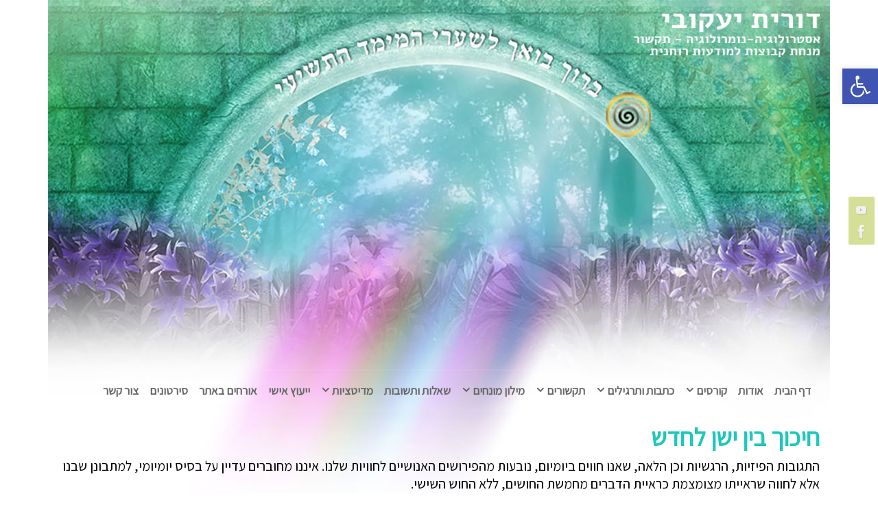

--- FILE ---
content_type: text/html; charset=UTF-8
request_url: https://dorit-jacoby.co.il/blog/2020/06/22/%D7%97%D7%99%D7%9B%D7%95%D7%9A-%D7%91%D7%99%D7%9F-%D7%99%D7%A9%D7%9F-%D7%9C%D7%97%D7%93%D7%A9/
body_size: 24329
content:
<!DOCTYPE html>
<html dir="rtl" lang="he-IL">
<head>
<meta name="viewport" content="width=device-width, user-scalable=no, initial-scale=1.0, minimum-scale=1.0, maximum-scale=1.0">
<meta http-equiv="Content-Type" content="text/html; charset=UTF-8" />
<link rel="profile" href="http://gmpg.org/xfn/11" />
<link rel="pingback" href="https://dorit-jacoby.co.il/xmlrpc.php" />
<meta name='robots' content='index, follow, max-image-preview:large, max-snippet:-1, max-video-preview:-1' />

	<!-- This site is optimized with the Yoast SEO plugin v23.8 - https://yoast.com/wordpress/plugins/seo/ -->
	<title>חיכוך בין ישן לחדש - דורית יעקובי</title>
	<link rel="canonical" href="https://dorit-jacoby.co.il/blog/2020/06/22/חיכוך-בין-ישן-לחדש/" />
	<meta property="og:locale" content="he_IL" />
	<meta property="og:type" content="article" />
	<meta property="og:title" content="חיכוך בין ישן לחדש - דורית יעקובי" />
	<meta property="og:description" content="התגובות הפיזיות, הרגשיות וכן הלאה, שאנו חווים ביומיום, נובעות מהפירושים האנושיים לחוויות שלנו. איננו מחוברים עדיין על בסיס יומיומי, למתבונן שבנו אלא לחווה שראייתו מצומצמת כראיית הדברים מחמשת החושים, ללא החוש השישי.המדריכים מדגישים כל העת שעלינו לתרגל חיבור למתבונן/צופה ולחווה בעת ובעונה אחת, על מנת יישמרו הראייה הרחבה וכתוצאה ממנה... Continue reading" />
	<meta property="og:url" content="https://dorit-jacoby.co.il/blog/2020/06/22/חיכוך-בין-ישן-לחדש/" />
	<meta property="og:site_name" content="דורית יעקובי" />
	<meta property="article:published_time" content="2020-06-22T10:33:26+00:00" />
	<meta property="article:modified_time" content="2020-06-22T14:22:29+00:00" />
	<meta name="author" content="admin" />
	<meta name="twitter:card" content="summary_large_image" />
	<meta name="twitter:label1" content="נכתב על יד" />
	<meta name="twitter:data1" content="admin" />
	<script type="application/ld+json" class="yoast-schema-graph">{"@context":"https://schema.org","@graph":[{"@type":"WebPage","@id":"https://dorit-jacoby.co.il/blog/2020/06/22/%d7%97%d7%99%d7%9b%d7%95%d7%9a-%d7%91%d7%99%d7%9f-%d7%99%d7%a9%d7%9f-%d7%9c%d7%97%d7%93%d7%a9/","url":"https://dorit-jacoby.co.il/blog/2020/06/22/%d7%97%d7%99%d7%9b%d7%95%d7%9a-%d7%91%d7%99%d7%9f-%d7%99%d7%a9%d7%9f-%d7%9c%d7%97%d7%93%d7%a9/","name":"חיכוך בין ישן לחדש - דורית יעקובי","isPartOf":{"@id":"https://dorit-jacoby.co.il/#website"},"datePublished":"2020-06-22T10:33:26+00:00","dateModified":"2020-06-22T14:22:29+00:00","author":{"@id":"https://dorit-jacoby.co.il/#/schema/person/4cfb83296142cdb27f505a55c4e371bb"},"breadcrumb":{"@id":"https://dorit-jacoby.co.il/blog/2020/06/22/%d7%97%d7%99%d7%9b%d7%95%d7%9a-%d7%91%d7%99%d7%9f-%d7%99%d7%a9%d7%9f-%d7%9c%d7%97%d7%93%d7%a9/#breadcrumb"},"inLanguage":"he-IL","potentialAction":[{"@type":"ReadAction","target":["https://dorit-jacoby.co.il/blog/2020/06/22/%d7%97%d7%99%d7%9b%d7%95%d7%9a-%d7%91%d7%99%d7%9f-%d7%99%d7%a9%d7%9f-%d7%9c%d7%97%d7%93%d7%a9/"]}]},{"@type":"BreadcrumbList","@id":"https://dorit-jacoby.co.il/blog/2020/06/22/%d7%97%d7%99%d7%9b%d7%95%d7%9a-%d7%91%d7%99%d7%9f-%d7%99%d7%a9%d7%9f-%d7%9c%d7%97%d7%93%d7%a9/#breadcrumb","itemListElement":[{"@type":"ListItem","position":1,"name":"דף הבית","item":"https://dorit-jacoby.co.il/"},{"@type":"ListItem","position":2,"name":"חיכוך בין ישן לחדש"}]},{"@type":"WebSite","@id":"https://dorit-jacoby.co.il/#website","url":"https://dorit-jacoby.co.il/","name":"דורית יעקובי","description":"אסטרולוגיה נורמולוגיה תקשור &lt;br&gt; מנחת קבוצות למודעות רוחנית","potentialAction":[{"@type":"SearchAction","target":{"@type":"EntryPoint","urlTemplate":"https://dorit-jacoby.co.il/?s={search_term_string}"},"query-input":{"@type":"PropertyValueSpecification","valueRequired":true,"valueName":"search_term_string"}}],"inLanguage":"he-IL"},{"@type":"Person","@id":"https://dorit-jacoby.co.il/#/schema/person/4cfb83296142cdb27f505a55c4e371bb","name":"admin","image":{"@type":"ImageObject","inLanguage":"he-IL","@id":"https://dorit-jacoby.co.il/#/schema/person/image/","url":"https://secure.gravatar.com/avatar/4bba23b6a17f02f9ce3fddf3c6b11562?s=96&d=mm&r=g","contentUrl":"https://secure.gravatar.com/avatar/4bba23b6a17f02f9ce3fddf3c6b11562?s=96&d=mm&r=g","caption":"admin"},"url":"https://dorit-jacoby.co.il/blog/author/admin/"}]}</script>
	<!-- / Yoast SEO plugin. -->


<link rel='dns-prefetch' href='//fonts.googleapis.com' />
<link rel="alternate" type="application/rss+xml" title="דורית יעקובי &laquo; פיד‏" href="https://dorit-jacoby.co.il/feed/" />
<link rel="alternate" type="application/rss+xml" title="דורית יעקובי &laquo; פיד תגובות‏" href="https://dorit-jacoby.co.il/comments/feed/" />
<script type="text/javascript">
/* <![CDATA[ */
window._wpemojiSettings = {"baseUrl":"https:\/\/s.w.org\/images\/core\/emoji\/15.0.3\/72x72\/","ext":".png","svgUrl":"https:\/\/s.w.org\/images\/core\/emoji\/15.0.3\/svg\/","svgExt":".svg","source":{"concatemoji":"https:\/\/dorit-jacoby.co.il\/wp-includes\/js\/wp-emoji-release.min.js?ver=6.7"}};
/*! This file is auto-generated */
!function(i,n){var o,s,e;function c(e){try{var t={supportTests:e,timestamp:(new Date).valueOf()};sessionStorage.setItem(o,JSON.stringify(t))}catch(e){}}function p(e,t,n){e.clearRect(0,0,e.canvas.width,e.canvas.height),e.fillText(t,0,0);var t=new Uint32Array(e.getImageData(0,0,e.canvas.width,e.canvas.height).data),r=(e.clearRect(0,0,e.canvas.width,e.canvas.height),e.fillText(n,0,0),new Uint32Array(e.getImageData(0,0,e.canvas.width,e.canvas.height).data));return t.every(function(e,t){return e===r[t]})}function u(e,t,n){switch(t){case"flag":return n(e,"\ud83c\udff3\ufe0f\u200d\u26a7\ufe0f","\ud83c\udff3\ufe0f\u200b\u26a7\ufe0f")?!1:!n(e,"\ud83c\uddfa\ud83c\uddf3","\ud83c\uddfa\u200b\ud83c\uddf3")&&!n(e,"\ud83c\udff4\udb40\udc67\udb40\udc62\udb40\udc65\udb40\udc6e\udb40\udc67\udb40\udc7f","\ud83c\udff4\u200b\udb40\udc67\u200b\udb40\udc62\u200b\udb40\udc65\u200b\udb40\udc6e\u200b\udb40\udc67\u200b\udb40\udc7f");case"emoji":return!n(e,"\ud83d\udc26\u200d\u2b1b","\ud83d\udc26\u200b\u2b1b")}return!1}function f(e,t,n){var r="undefined"!=typeof WorkerGlobalScope&&self instanceof WorkerGlobalScope?new OffscreenCanvas(300,150):i.createElement("canvas"),a=r.getContext("2d",{willReadFrequently:!0}),o=(a.textBaseline="top",a.font="600 32px Arial",{});return e.forEach(function(e){o[e]=t(a,e,n)}),o}function t(e){var t=i.createElement("script");t.src=e,t.defer=!0,i.head.appendChild(t)}"undefined"!=typeof Promise&&(o="wpEmojiSettingsSupports",s=["flag","emoji"],n.supports={everything:!0,everythingExceptFlag:!0},e=new Promise(function(e){i.addEventListener("DOMContentLoaded",e,{once:!0})}),new Promise(function(t){var n=function(){try{var e=JSON.parse(sessionStorage.getItem(o));if("object"==typeof e&&"number"==typeof e.timestamp&&(new Date).valueOf()<e.timestamp+604800&&"object"==typeof e.supportTests)return e.supportTests}catch(e){}return null}();if(!n){if("undefined"!=typeof Worker&&"undefined"!=typeof OffscreenCanvas&&"undefined"!=typeof URL&&URL.createObjectURL&&"undefined"!=typeof Blob)try{var e="postMessage("+f.toString()+"("+[JSON.stringify(s),u.toString(),p.toString()].join(",")+"));",r=new Blob([e],{type:"text/javascript"}),a=new Worker(URL.createObjectURL(r),{name:"wpTestEmojiSupports"});return void(a.onmessage=function(e){c(n=e.data),a.terminate(),t(n)})}catch(e){}c(n=f(s,u,p))}t(n)}).then(function(e){for(var t in e)n.supports[t]=e[t],n.supports.everything=n.supports.everything&&n.supports[t],"flag"!==t&&(n.supports.everythingExceptFlag=n.supports.everythingExceptFlag&&n.supports[t]);n.supports.everythingExceptFlag=n.supports.everythingExceptFlag&&!n.supports.flag,n.DOMReady=!1,n.readyCallback=function(){n.DOMReady=!0}}).then(function(){return e}).then(function(){var e;n.supports.everything||(n.readyCallback(),(e=n.source||{}).concatemoji?t(e.concatemoji):e.wpemoji&&e.twemoji&&(t(e.twemoji),t(e.wpemoji)))}))}((window,document),window._wpemojiSettings);
/* ]]> */
</script>
<link rel='stylesheet' id='pt-cv-public-style-css' href='https://dorit-jacoby.co.il/wp-content/plugins/content-views-query-and-display-post-page/public/assets/css/cv.css?ver=4.0.1' type='text/css' media='all' />
<style id='wp-emoji-styles-inline-css' type='text/css'>

	img.wp-smiley, img.emoji {
		display: inline !important;
		border: none !important;
		box-shadow: none !important;
		height: 1em !important;
		width: 1em !important;
		margin: 0 0.07em !important;
		vertical-align: -0.1em !important;
		background: none !important;
		padding: 0 !important;
	}
</style>
<link rel='stylesheet' id='wp-block-library-rtl-css' href='https://dorit-jacoby.co.il/wp-includes/css/dist/block-library/style-rtl.min.css?ver=6.7' type='text/css' media='all' />
<style id='classic-theme-styles-inline-css' type='text/css'>
/*! This file is auto-generated */
.wp-block-button__link{color:#fff;background-color:#32373c;border-radius:9999px;box-shadow:none;text-decoration:none;padding:calc(.667em + 2px) calc(1.333em + 2px);font-size:1.125em}.wp-block-file__button{background:#32373c;color:#fff;text-decoration:none}
</style>
<style id='global-styles-inline-css' type='text/css'>
:root{--wp--preset--aspect-ratio--square: 1;--wp--preset--aspect-ratio--4-3: 4/3;--wp--preset--aspect-ratio--3-4: 3/4;--wp--preset--aspect-ratio--3-2: 3/2;--wp--preset--aspect-ratio--2-3: 2/3;--wp--preset--aspect-ratio--16-9: 16/9;--wp--preset--aspect-ratio--9-16: 9/16;--wp--preset--color--black: #000000;--wp--preset--color--cyan-bluish-gray: #abb8c3;--wp--preset--color--white: #ffffff;--wp--preset--color--pale-pink: #f78da7;--wp--preset--color--vivid-red: #cf2e2e;--wp--preset--color--luminous-vivid-orange: #ff6900;--wp--preset--color--luminous-vivid-amber: #fcb900;--wp--preset--color--light-green-cyan: #7bdcb5;--wp--preset--color--vivid-green-cyan: #00d084;--wp--preset--color--pale-cyan-blue: #8ed1fc;--wp--preset--color--vivid-cyan-blue: #0693e3;--wp--preset--color--vivid-purple: #9b51e0;--wp--preset--gradient--vivid-cyan-blue-to-vivid-purple: linear-gradient(135deg,rgba(6,147,227,1) 0%,rgb(155,81,224) 100%);--wp--preset--gradient--light-green-cyan-to-vivid-green-cyan: linear-gradient(135deg,rgb(122,220,180) 0%,rgb(0,208,130) 100%);--wp--preset--gradient--luminous-vivid-amber-to-luminous-vivid-orange: linear-gradient(135deg,rgba(252,185,0,1) 0%,rgba(255,105,0,1) 100%);--wp--preset--gradient--luminous-vivid-orange-to-vivid-red: linear-gradient(135deg,rgba(255,105,0,1) 0%,rgb(207,46,46) 100%);--wp--preset--gradient--very-light-gray-to-cyan-bluish-gray: linear-gradient(135deg,rgb(238,238,238) 0%,rgb(169,184,195) 100%);--wp--preset--gradient--cool-to-warm-spectrum: linear-gradient(135deg,rgb(74,234,220) 0%,rgb(151,120,209) 20%,rgb(207,42,186) 40%,rgb(238,44,130) 60%,rgb(251,105,98) 80%,rgb(254,248,76) 100%);--wp--preset--gradient--blush-light-purple: linear-gradient(135deg,rgb(255,206,236) 0%,rgb(152,150,240) 100%);--wp--preset--gradient--blush-bordeaux: linear-gradient(135deg,rgb(254,205,165) 0%,rgb(254,45,45) 50%,rgb(107,0,62) 100%);--wp--preset--gradient--luminous-dusk: linear-gradient(135deg,rgb(255,203,112) 0%,rgb(199,81,192) 50%,rgb(65,88,208) 100%);--wp--preset--gradient--pale-ocean: linear-gradient(135deg,rgb(255,245,203) 0%,rgb(182,227,212) 50%,rgb(51,167,181) 100%);--wp--preset--gradient--electric-grass: linear-gradient(135deg,rgb(202,248,128) 0%,rgb(113,206,126) 100%);--wp--preset--gradient--midnight: linear-gradient(135deg,rgb(2,3,129) 0%,rgb(40,116,252) 100%);--wp--preset--font-size--small: 13px;--wp--preset--font-size--medium: 20px;--wp--preset--font-size--large: 36px;--wp--preset--font-size--x-large: 42px;--wp--preset--font-family--inter: "Inter", sans-serif;--wp--preset--font-family--cardo: Cardo;--wp--preset--spacing--20: 0.44rem;--wp--preset--spacing--30: 0.67rem;--wp--preset--spacing--40: 1rem;--wp--preset--spacing--50: 1.5rem;--wp--preset--spacing--60: 2.25rem;--wp--preset--spacing--70: 3.38rem;--wp--preset--spacing--80: 5.06rem;--wp--preset--shadow--natural: 6px 6px 9px rgba(0, 0, 0, 0.2);--wp--preset--shadow--deep: 12px 12px 50px rgba(0, 0, 0, 0.4);--wp--preset--shadow--sharp: 6px 6px 0px rgba(0, 0, 0, 0.2);--wp--preset--shadow--outlined: 6px 6px 0px -3px rgba(255, 255, 255, 1), 6px 6px rgba(0, 0, 0, 1);--wp--preset--shadow--crisp: 6px 6px 0px rgba(0, 0, 0, 1);}:where(.is-layout-flex){gap: 0.5em;}:where(.is-layout-grid){gap: 0.5em;}body .is-layout-flex{display: flex;}.is-layout-flex{flex-wrap: wrap;align-items: center;}.is-layout-flex > :is(*, div){margin: 0;}body .is-layout-grid{display: grid;}.is-layout-grid > :is(*, div){margin: 0;}:where(.wp-block-columns.is-layout-flex){gap: 2em;}:where(.wp-block-columns.is-layout-grid){gap: 2em;}:where(.wp-block-post-template.is-layout-flex){gap: 1.25em;}:where(.wp-block-post-template.is-layout-grid){gap: 1.25em;}.has-black-color{color: var(--wp--preset--color--black) !important;}.has-cyan-bluish-gray-color{color: var(--wp--preset--color--cyan-bluish-gray) !important;}.has-white-color{color: var(--wp--preset--color--white) !important;}.has-pale-pink-color{color: var(--wp--preset--color--pale-pink) !important;}.has-vivid-red-color{color: var(--wp--preset--color--vivid-red) !important;}.has-luminous-vivid-orange-color{color: var(--wp--preset--color--luminous-vivid-orange) !important;}.has-luminous-vivid-amber-color{color: var(--wp--preset--color--luminous-vivid-amber) !important;}.has-light-green-cyan-color{color: var(--wp--preset--color--light-green-cyan) !important;}.has-vivid-green-cyan-color{color: var(--wp--preset--color--vivid-green-cyan) !important;}.has-pale-cyan-blue-color{color: var(--wp--preset--color--pale-cyan-blue) !important;}.has-vivid-cyan-blue-color{color: var(--wp--preset--color--vivid-cyan-blue) !important;}.has-vivid-purple-color{color: var(--wp--preset--color--vivid-purple) !important;}.has-black-background-color{background-color: var(--wp--preset--color--black) !important;}.has-cyan-bluish-gray-background-color{background-color: var(--wp--preset--color--cyan-bluish-gray) !important;}.has-white-background-color{background-color: var(--wp--preset--color--white) !important;}.has-pale-pink-background-color{background-color: var(--wp--preset--color--pale-pink) !important;}.has-vivid-red-background-color{background-color: var(--wp--preset--color--vivid-red) !important;}.has-luminous-vivid-orange-background-color{background-color: var(--wp--preset--color--luminous-vivid-orange) !important;}.has-luminous-vivid-amber-background-color{background-color: var(--wp--preset--color--luminous-vivid-amber) !important;}.has-light-green-cyan-background-color{background-color: var(--wp--preset--color--light-green-cyan) !important;}.has-vivid-green-cyan-background-color{background-color: var(--wp--preset--color--vivid-green-cyan) !important;}.has-pale-cyan-blue-background-color{background-color: var(--wp--preset--color--pale-cyan-blue) !important;}.has-vivid-cyan-blue-background-color{background-color: var(--wp--preset--color--vivid-cyan-blue) !important;}.has-vivid-purple-background-color{background-color: var(--wp--preset--color--vivid-purple) !important;}.has-black-border-color{border-color: var(--wp--preset--color--black) !important;}.has-cyan-bluish-gray-border-color{border-color: var(--wp--preset--color--cyan-bluish-gray) !important;}.has-white-border-color{border-color: var(--wp--preset--color--white) !important;}.has-pale-pink-border-color{border-color: var(--wp--preset--color--pale-pink) !important;}.has-vivid-red-border-color{border-color: var(--wp--preset--color--vivid-red) !important;}.has-luminous-vivid-orange-border-color{border-color: var(--wp--preset--color--luminous-vivid-orange) !important;}.has-luminous-vivid-amber-border-color{border-color: var(--wp--preset--color--luminous-vivid-amber) !important;}.has-light-green-cyan-border-color{border-color: var(--wp--preset--color--light-green-cyan) !important;}.has-vivid-green-cyan-border-color{border-color: var(--wp--preset--color--vivid-green-cyan) !important;}.has-pale-cyan-blue-border-color{border-color: var(--wp--preset--color--pale-cyan-blue) !important;}.has-vivid-cyan-blue-border-color{border-color: var(--wp--preset--color--vivid-cyan-blue) !important;}.has-vivid-purple-border-color{border-color: var(--wp--preset--color--vivid-purple) !important;}.has-vivid-cyan-blue-to-vivid-purple-gradient-background{background: var(--wp--preset--gradient--vivid-cyan-blue-to-vivid-purple) !important;}.has-light-green-cyan-to-vivid-green-cyan-gradient-background{background: var(--wp--preset--gradient--light-green-cyan-to-vivid-green-cyan) !important;}.has-luminous-vivid-amber-to-luminous-vivid-orange-gradient-background{background: var(--wp--preset--gradient--luminous-vivid-amber-to-luminous-vivid-orange) !important;}.has-luminous-vivid-orange-to-vivid-red-gradient-background{background: var(--wp--preset--gradient--luminous-vivid-orange-to-vivid-red) !important;}.has-very-light-gray-to-cyan-bluish-gray-gradient-background{background: var(--wp--preset--gradient--very-light-gray-to-cyan-bluish-gray) !important;}.has-cool-to-warm-spectrum-gradient-background{background: var(--wp--preset--gradient--cool-to-warm-spectrum) !important;}.has-blush-light-purple-gradient-background{background: var(--wp--preset--gradient--blush-light-purple) !important;}.has-blush-bordeaux-gradient-background{background: var(--wp--preset--gradient--blush-bordeaux) !important;}.has-luminous-dusk-gradient-background{background: var(--wp--preset--gradient--luminous-dusk) !important;}.has-pale-ocean-gradient-background{background: var(--wp--preset--gradient--pale-ocean) !important;}.has-electric-grass-gradient-background{background: var(--wp--preset--gradient--electric-grass) !important;}.has-midnight-gradient-background{background: var(--wp--preset--gradient--midnight) !important;}.has-small-font-size{font-size: var(--wp--preset--font-size--small) !important;}.has-medium-font-size{font-size: var(--wp--preset--font-size--medium) !important;}.has-large-font-size{font-size: var(--wp--preset--font-size--large) !important;}.has-x-large-font-size{font-size: var(--wp--preset--font-size--x-large) !important;}
:where(.wp-block-post-template.is-layout-flex){gap: 1.25em;}:where(.wp-block-post-template.is-layout-grid){gap: 1.25em;}
:where(.wp-block-columns.is-layout-flex){gap: 2em;}:where(.wp-block-columns.is-layout-grid){gap: 2em;}
:root :where(.wp-block-pullquote){font-size: 1.5em;line-height: 1.6;}
</style>
<link rel='stylesheet' id='contact-form-7-css' href='https://dorit-jacoby.co.il/wp-content/plugins/contact-form-7/includes/css/styles.css?ver=6.0' type='text/css' media='all' />
<link rel='stylesheet' id='contact-form-7-rtl-css' href='https://dorit-jacoby.co.il/wp-content/plugins/contact-form-7/includes/css/styles-rtl.css?ver=6.0' type='text/css' media='all' />
<link rel='stylesheet' id='woocommerce-layout-rtl-css' href='https://dorit-jacoby.co.il/wp-content/plugins/woocommerce/assets/css/woocommerce-layout-rtl.css?ver=9.4.1' type='text/css' media='all' />
<link rel='stylesheet' id='woocommerce-smallscreen-rtl-css' href='https://dorit-jacoby.co.il/wp-content/plugins/woocommerce/assets/css/woocommerce-smallscreen-rtl.css?ver=9.4.1' type='text/css' media='only screen and (max-width: 768px)' />
<link rel='stylesheet' id='woocommerce-general-rtl-css' href='https://dorit-jacoby.co.il/wp-content/plugins/woocommerce/assets/css/woocommerce-rtl.css?ver=9.4.1' type='text/css' media='all' />
<style id='woocommerce-inline-inline-css' type='text/css'>
.woocommerce form .form-row .required { visibility: visible; }
</style>
<link rel='stylesheet' id='nirvana-fonts-css' href='https://dorit-jacoby.co.il/wp-content/themes/nirvana/fonts/fontfaces.css?ver=1.6.3' type='text/css' media='all' />
<link rel='stylesheet' id='nirvana-googlefonts-css' href='//fonts.googleapis.com/css?family=Assistant' type='text/css' media='screen' />
<link rel='stylesheet' id='nirvana-style-css' href='https://dorit-jacoby.co.il/wp-content/themes/nirvana/style.css?ver=1.6.3' type='text/css' media='all' />
<style id='nirvana-style-inline-css' type='text/css'>
 #header-container { width: 1140px; } #header-container, #access >.menu, #forbottom, #colophon, #footer-widget-area, #topbar-inner, .ppbox, #pp-afterslider #container, #breadcrumbs-box { max-width: 1140px; } #header-full, #breadcrumbs, #main { max-width: 1140px; margin:0 auto; } #access > .menu > ul { margin-left:0; } #pp-texttop, #pp-textmiddle, #pp-textbottom, #front-columns h2, .presentation-page #content { padding-left:20px; padding-right: 20px; } #container.one-column { } #container.two-columns-right #secondary { width: 610px; float:right; } #container.two-columns-right #content { width: 390px; float: left; } /* fallback */ #container.two-columns-right #content { width: calc(100% - 690px); float: left; } #container.two-columns-left #primary { width: 610px; float: left; } #container.two-columns-left #content { width: 390px; float: right; } /* fallback */ #container.two-columns-left #content { width: -moz-calc(100% - 690px); float: right; width: -webkit-calc(100% - 690px ); width: calc(100% - 690px); } #container.three-columns-right .sidey { width: 305px; float: left; } #container.three-columns-right #primary { margin-left: 80px; margin-right: 80px; } #container.three-columns-right #content { width: 310px; float: left; } /* fallback */ #container.three-columns-right #content { width: -moz-calc(100% - 770px); float: left; width: -webkit-calc(100% - 770px); width: calc(100% - 770px); } #container.three-columns-left .sidey { width: 305px; float: left; } #container.three-columns-left #secondary{ margin-left: 80px; margin-right: 80px; } #container.three-columns-left #content { width: 310px; float: right;} /* fallback */ #container.three-columns-left #content { width: -moz-calc(100% - 770px); float: right; width: -webkit-calc(100% - 770px); width: calc(100% - 770px); } #container.three-columns-sided .sidey { width: 305px; float: left; } #container.three-columns-sided #secondary{ float:right; } #container.three-columns-sided #content { width: 310px; float: right; /* fallback */ width: -moz-calc(100% - 770px); float: right; width: -webkit-calc(100% - 770px); float: right; width: calc(100% - 770px); float: right; margin: 0 385px 0 -1080px; } body { font-family: "Assistant"; } #content h1.entry-title a, #content h2.entry-title a, #content h1.entry-title, #content h2.entry-title { font-family: "Assistant"; } .widget-title, .widget-title a { line-height: normal; font-family: "Assistant"; } .widget-container, .widget-container a { font-family: "Assistant"; } .entry-content h1, .entry-content h2, .entry-content h3, .entry-content h4, .entry-content h5, .entry-content h6, .nivo-caption h2, #front-text1 h1, #front-text2 h1, h3.column-header-image, #comments #reply-title { font-family: "Assistant"; } #site-title span a { font-family: "Assistant"; } #access ul li a, #access ul li a span { font-family: "Assistant"; } /* general */ body { color: #555555; background-color: #FFFFFF } a { color: #1EC8BB; } a:hover, .entry-meta span a:hover, .comments-link a:hover, body.coldisplay2 #front-columns a:active { color: #CB5920; } a:active { background-color: #CB5920; color: #FFFFFF; } .entry-meta a:hover, .widget-container a:hover, .footer2 a:hover { border-bottom-color: #CCCCCC; } .sticky h2.entry-title a { background-color: #1EC8BB; color: #FFFFFF; } #header { ; } #site-title span a { color: #1EC8BB; } #site-description { color: #666666; } .socials a:hover .socials-hover { background-color: #1EC8BB; } .socials .socials-hover { background-color: #ADBF2D; } /* Main menu top level */ #access a, #nav-toggle span { color: #EEEEEE; } #access, #nav-toggle, #access ul li { background-color: #3A3B3D; } #access > .menu > ul > li > a > span { } #access ul li:hover { background-color: #1EC8BB; color: #FFFFFF; } #access ul > li.current_page_item , #access ul > li.current-menu-item, #access ul > li.current_page_ancestor , #access ul > li.current-menu-ancestor { background-color: #47484a; } /* Main menu Submenus */ #access ul ul li, #access ul ul { background-color: #1EC8BB; } #access ul ul li a { color: #FFFFFF; } #access ul ul li:hover { background-color: #2cd6c9; } #breadcrumbs { background-color: #f5f5f5; } #access ul ul li.current_page_item, #access ul ul li.current-menu-item, #access ul ul li.current_page_ancestor, #access ul ul li.current-menu-ancestor { background-color: #2cd6c9; } /* top menu */ #topbar { background-color: #FFFFFF; border-bottom-color: #ebebeb; } .menu-header-search .searchform { background: #F7F7F7; } .topmenu ul li a, .search-icon:before { color: #999999; } .topmenu ul li a:hover { background-color: #efefef; } .search-icon:hover:before { color: #1EC8BB; } /* main */ #main { background-color: #FFFFFF; } #author-info, .page-title, #entry-author-info { border-color: #CCCCCC; } .page-title-text { border-color: #CB5920; } .page-title span { border-color: #1EC8BB; } #entry-author-info #author-avatar, #author-info #author-avatar { border-color: #EEEEEE; } .avatar-container:before { background-color: #CB5920; } .sidey .widget-container { color: #555555; ; } .sidey .widget-title { color: #666666; ; border-color: #CCCCCC; } .sidey .widget-container a { ; } .sidey .widget-container a:hover { ; } .widget-title span { border-color: #666666; } .entry-content h1, .entry-content h2, .entry-content h3, .entry-content h4, .entry-content h5, .entry-content h6 { color: #444444; } .entry-title, .entry-title a{ color: #444444; } .entry-title a:hover { color: #000000; } #content span.entry-format { color: #CCCCCC; } /* footer */ #footer { color: #AAAAAA; background-color: #F5F5F5; } #footer2 { color: #AAAAAA; background-color: #3A3B3D; } #sfooter-full { background-color: #353638; } .footermenu ul li { border-color: #494a4c; } .footermenu ul li:hover { border-color: #5d5e60; } #colophon a { ; } #colophon a:hover { ; } #footer2 a, .footermenu ul li:after { ; } #footer2 a:hover { ; } #footer .widget-container { color: #555555; ; } #footer .widget-title { color: #888888; ; border-color:#CCCCCC; } /* buttons */ a.continue-reading-link { color: #1EC8BB; border-color: #1EC8BB; } a.continue-reading-link:hover { background-color: #1EC8BB; color: #FFFFFF; } #cryout_ajax_more_trigger { border: 1px solid #CCCCCC; } #cryout_ajax_more_trigger:hover { background-color: #F7F7F7; } a.continue-reading-link i.crycon-right-dir { color: #1EC8BB } a.continue-reading-link:hover i.crycon-right-dir { color: #FFFFFF } .page-link a, .page-link > span > em { border-color: #CCCCCC } .columnmore a { background: #CB5920; color:#F7F7F7 } .columnmore a:hover { background: #1EC8BB; } .file, .button, input[type="submit"], input[type="reset"], #respond .form-submit input#submit { background-color: #FFFFFF; border-color: #CCCCCC; } .button:hover, #respond .form-submit input#submit:hover { background-color: #F7F7F7; } .entry-content tr th, .entry-content thead th { color: #444444; } .entry-content tr th { background-color: #1EC8BB; color:#FFFFFF; } .entry-content tr.even { background-color: #F7F7F7; } hr { border-color: #EEEEEE; } input[type="text"], input[type="password"], input[type="email"], input[type="color"], input[type="date"], input[type="datetime"], input[type="datetime-local"], input[type="month"], input[type="number"], input[type="range"], input[type="search"], input[type="tel"], input[type="time"], input[type="url"], input[type="week"], textarea, select { border-color: #CCCCCC #EEEEEE #EEEEEE #CCCCCC; color: #555555; } input[type="submit"], input[type="reset"] { color: #555555; } input[type="text"]:hover, input[type="password"]:hover, input[type="email"]:hover, input[type="color"]:hover, input[type="date"]:hover, input[type="datetime"]:hover, input[type="datetime-local"]:hover, input[type="month"]:hover, input[type="number"]:hover, input[type="range"]:hover, input[type="search"]:hover, input[type="tel"]:hover, input[type="time"]:hover, input[type="url"]:hover, input[type="week"]:hover, textarea:hover { background-color: rgba(247,247,247,0.4); } .entry-content pre { background-color: #F7F7F7; border-color: rgba(30,200,187,0.1); } abbr, acronym { border-color: #555555; } .comment-meta a { color: #999999; } #respond .form-allowed-tags { color: #999999; } .comment .reply a { border-color: #EEEEEE; } .comment .reply a:hover { color: #1EC8BB; } .entry-meta { border-color: #EEEEEE; } .entry-meta .crycon-metas:before { color: #CB5920; } .entry-meta span a, .comments-link a { ; } .entry-meta span a:hover, .comments-link a:hover { ; } .entry-meta span, .entry-utility span, .footer-tags { color: #c1c1c1; } .nav-next a, .nav-previous a{ background-color:#f8f8f8; } .nav-next a:hover, .nav-previous a:hover { background-color: #1EC8BB; color:#FFFFFF; } .pagination { border-color: #ededed; } .pagination a:hover { background-color: #CB5920; color: #FFFFFF; } h3#comments-title { border-color: #CCCCCC; } h3#comments-title span { background-color: #1EC8BB; color: #FFFFFF; } .comment-details { border-color: #EEEEEE; } .searchform input[type="text"] { color: #999999; } .searchform:after { background-color: #1EC8BB; } .searchform:hover:after { background-color: #CB5920; } .searchsubmit[type="submit"]{ color: #F7F7F7; } li.menu-main-search .searchform .s { background-color: #FFFFFF; } li.menu-main-search .searchsubmit[type="submit"] { color: #999999; } .caption-accented .wp-caption { background-color:rgba(30,200,187,0.8); color:#FFFFFF; } .nirvana-image-one .entry-content img[class*='align'], .nirvana-image-one .entry-summary img[class*='align'], .nirvana-image-two .entry-content img[class*='align'], .nirvana-image-two .entry-summary img[class*='align'] .nirvana-image-one .entry-content [class*='wp-block'][class*='align'] img, .nirvana-image-one .entry-summary [class*='wp-block'][class*='align'] img, .nirvana-image-two .entry-content [class*='wp-block'][class*='align'] img, .nirvana-image-two .entry-summary [class*='wp-block'][class*='align'] img { border-color: #1EC8BB; } html { font-size: 17px; line-height: 1.8; } .entry-content, .entry-summary, .ppbox { text-align: Right ; } .entry-content, .entry-summary, .widget-container, .ppbox, .navigation { word-spacing: 0px; ; } #content h1.entry-title, #content h2.entry-title, .woocommerce-page h1.page-title { font-size: 44px; } .widget-title, .widget-title a { font-size: 20px; } .widget-container, .widget-container a { font-size: 17px; } #content h1, #pp-afterslider h1 { font-size: 42px; } #content h2, #pp-afterslider h2 { font-size: 36px; } #content h3, #pp-afterslider h3 { font-size: 31px; } #content h4, #pp-afterslider h4 { font-size: 26px; } #content h5, #pp-afterslider h5 { font-size: 21px; } #content h6, #pp-afterslider h6 { font-size: 16px; } #site-title span a { font-size: 46px; } #access ul li a { font-size: 15px; } #access ul ul ul a { font-size: 14px; } .nocomments, .nocomments2 { display: none; } .page h1.entry-title, .home .page h2.entry-title { display: none; } header.page-header, .archive h1.page-title { display: none; } article footer.entry-meta { display: none; } article .entry-header .entry-meta { display: none; } .entry-content p, .entry-content ul, .entry-content ol, .entry-content dd, .entry-content pre, .entry-content hr, .commentlist p, .entry-summary p { margin-bottom: 0.9em; } #header-container > div { margin: 0px 0 0 0px; } #toTop:hover .crycon-back2top:before { color: #CB5920; } #main { margin-top: 5px; } #forbottom { padding-left: 10px; padding-right: 10px; } #header-widget-area { width: 33%; } #branding { height:689px; } @media (max-width: 1920px) { #branding, #bg_image { display: block; height: auto; max-width: 100%; min-height: inherit !important; } } 
/* Nirvana Custom CSS */
</style>
<link rel='stylesheet' id='nirvana-rtl-css' href='https://dorit-jacoby.co.il/wp-content/themes/nirvana/styles/rtl.css?ver=1.6.3' type='text/css' media='all' />
<link rel='stylesheet' id='nirvana-mobile-css' href='https://dorit-jacoby.co.il/wp-content/themes/nirvana/styles/style-mobile.css?ver=1.6.3' type='text/css' media='all' />
<link rel='stylesheet' id='pojo-a11y-css' href='https://dorit-jacoby.co.il/wp-content/plugins/pojo-accessibility/assets/css/style.min.css?ver=1.0.0' type='text/css' media='all' />
<script type="text/javascript" src="https://dorit-jacoby.co.il/wp-includes/js/jquery/jquery.min.js?ver=3.7.1" id="jquery-core-js"></script>
<script type="text/javascript" src="https://dorit-jacoby.co.il/wp-includes/js/jquery/jquery-migrate.min.js?ver=3.4.1" id="jquery-migrate-js"></script>
<script type="text/javascript" src="https://dorit-jacoby.co.il/wp-content/plugins/responder/assets/js/integrations/contact-form-7/form.js?ver=4.3.4" id="rmp-cf7-form-js"></script>
<script type="text/javascript" src="https://dorit-jacoby.co.il/wp-includes/js/underscore.min.js?ver=1.13.7" id="underscore-js"></script>
<script type="text/javascript" id="rmp-ajax-js-js-extra">
/* <![CDATA[ */
var RMP_AJAX_LOCALS = {"ajaxUrl":"https:\/\/dorit-jacoby.co.il\/wp-admin\/admin-ajax.php?page=Responder_PluginSettings","_nonce":"94f1035a9d","direction":"rtl"};
/* ]]> */
</script>
<script type="text/javascript" src="https://dorit-jacoby.co.il/wp-content/plugins/responder/assets/js/ajax.js?ver=4.3.4" id="rmp-ajax-js-js"></script>
<script type="text/javascript" src="https://dorit-jacoby.co.il/wp-content/plugins/woocommerce/assets/js/jquery-blockui/jquery.blockUI.min.js?ver=2.7.0-wc.9.4.1" id="jquery-blockui-js" defer="defer" data-wp-strategy="defer"></script>
<script type="text/javascript" src="https://dorit-jacoby.co.il/wp-content/plugins/woocommerce/assets/js/js-cookie/js.cookie.min.js?ver=2.1.4-wc.9.4.1" id="js-cookie-js" defer="defer" data-wp-strategy="defer"></script>
<script type="text/javascript" id="woocommerce-js-extra">
/* <![CDATA[ */
var woocommerce_params = {"ajax_url":"\/wp-admin\/admin-ajax.php","wc_ajax_url":"\/?wc-ajax=%%endpoint%%"};
/* ]]> */
</script>
<script type="text/javascript" src="https://dorit-jacoby.co.il/wp-content/plugins/woocommerce/assets/js/frontend/woocommerce.min.js?ver=9.4.1" id="woocommerce-js" defer="defer" data-wp-strategy="defer"></script>
<link rel="https://api.w.org/" href="https://dorit-jacoby.co.il/wp-json/" /><link rel="alternate" title="JSON" type="application/json" href="https://dorit-jacoby.co.il/wp-json/wp/v2/posts/5486" /><link rel="EditURI" type="application/rsd+xml" title="RSD" href="https://dorit-jacoby.co.il/xmlrpc.php?rsd" />
<meta name="generator" content="WordPress 6.7" />
<meta name="generator" content="WooCommerce 9.4.1" />
<link rel='shortlink' href='https://dorit-jacoby.co.il/?p=5486' />
<link rel="alternate" title="oEmbed (JSON)" type="application/json+oembed" href="https://dorit-jacoby.co.il/wp-json/oembed/1.0/embed?url=https%3A%2F%2Fdorit-jacoby.co.il%2Fblog%2F2020%2F06%2F22%2F%25d7%2597%25d7%2599%25d7%259b%25d7%2595%25d7%259a-%25d7%2591%25d7%2599%25d7%259f-%25d7%2599%25d7%25a9%25d7%259f-%25d7%259c%25d7%2597%25d7%2593%25d7%25a9%2F" />
<link rel="alternate" title="oEmbed (XML)" type="text/xml+oembed" href="https://dorit-jacoby.co.il/wp-json/oembed/1.0/embed?url=https%3A%2F%2Fdorit-jacoby.co.il%2Fblog%2F2020%2F06%2F22%2F%25d7%2597%25d7%2599%25d7%259b%25d7%2595%25d7%259a-%25d7%2591%25d7%2599%25d7%259f-%25d7%2599%25d7%25a9%25d7%259f-%25d7%259c%25d7%2597%25d7%2593%25d7%25a9%2F&#038;format=xml" />
<!-- HFCM by 99 Robots - Snippet # 1: favicon -->
<link rel="shortcut icon" href="https://dorit-jacoby.co.il/wp-content/uploads/2020/08/favicon.png">
<!-- /end HFCM by 99 Robots -->
<!-- HFCM by 99 Robots - Snippet # 2: google console -->
<meta name="google-site-verification" content="f-wx-mVMh4eVPifAj80ajY-2gXLFVo2pI33ZnPkkeq0" />
<!-- /end HFCM by 99 Robots -->
<!-- HFCM by 99 Robots - Snippet # 3: google analytics -->
<!-- Global site tag (gtag.js) - Google Analytics -->
<script async src="https://www.googletagmanager.com/gtag/js?id=UA-175913675-1"></script>
<script>
  window.dataLayer = window.dataLayer || [];
  function gtag(){dataLayer.push(arguments);}
  gtag('js', new Date());

  gtag('config', 'UA-175913675-1');
</script>

<!-- /end HFCM by 99 Robots -->
<!-- HFCM by 99 Robots - Snippet # 4: facebook embed -->
<div id="fb-root"></div>
<script async defer crossorigin="anonymous" src="https://connect.facebook.net/he_IL/sdk.js#xfbml=1&version=v10.0&appId=300253666764973&autoLogAppEvents=1" nonce="nOonKuo7"></script>
<!-- /end HFCM by 99 Robots -->
	<noscript><style>.woocommerce-product-gallery{ opacity: 1 !important; }</style></noscript>
	<style type="text/css">
#pojo-a11y-toolbar .pojo-a11y-toolbar-toggle a{ background-color: #4054b2;	color: #ffffff;}
#pojo-a11y-toolbar .pojo-a11y-toolbar-overlay, #pojo-a11y-toolbar .pojo-a11y-toolbar-overlay ul.pojo-a11y-toolbar-items.pojo-a11y-links{ border-color: #4054b2;}
body.pojo-a11y-focusable a:focus{ outline-style: solid !important;	outline-width: 1px !important;	outline-color: #FF0000 !important;}
#pojo-a11y-toolbar{ top: 100px !important;}
#pojo-a11y-toolbar .pojo-a11y-toolbar-overlay{ background-color: #ffffff;}
#pojo-a11y-toolbar .pojo-a11y-toolbar-overlay ul.pojo-a11y-toolbar-items li.pojo-a11y-toolbar-item a, #pojo-a11y-toolbar .pojo-a11y-toolbar-overlay p.pojo-a11y-toolbar-title{ color: #333333;}
#pojo-a11y-toolbar .pojo-a11y-toolbar-overlay ul.pojo-a11y-toolbar-items li.pojo-a11y-toolbar-item a.active{ background-color: #4054b2;	color: #ffffff;}
@media (max-width: 767px) { #pojo-a11y-toolbar { top: 50px !important; } }</style><meta name="generator" content="Powered by WPBakery Page Builder - drag and drop page builder for WordPress."/>
<meta name="generator" content="Powered by Slider Revolution 6.7.21 - responsive, Mobile-Friendly Slider Plugin for WordPress with comfortable drag and drop interface." />
<style class='wp-fonts-local' type='text/css'>
@font-face{font-family:Inter;font-style:normal;font-weight:300 900;font-display:fallback;src:url('https://dorit-jacoby.co.il/wp-content/plugins/woocommerce/assets/fonts/Inter-VariableFont_slnt,wght.woff2') format('woff2');font-stretch:normal;}
@font-face{font-family:Cardo;font-style:normal;font-weight:400;font-display:fallback;src:url('https://dorit-jacoby.co.il/wp-content/plugins/woocommerce/assets/fonts/cardo_normal_400.woff2') format('woff2');}
</style>
<link rel="icon" href="https://dorit-jacoby.co.il/wp-content/uploads/2020/08/favicon.png" sizes="32x32" />
<link rel="icon" href="https://dorit-jacoby.co.il/wp-content/uploads/2020/08/favicon.png" sizes="192x192" />
<link rel="apple-touch-icon" href="https://dorit-jacoby.co.il/wp-content/uploads/2020/08/favicon.png" />
<meta name="msapplication-TileImage" content="https://dorit-jacoby.co.il/wp-content/uploads/2020/08/favicon.png" />
<script>function setREVStartSize(e){
			//window.requestAnimationFrame(function() {
				window.RSIW = window.RSIW===undefined ? window.innerWidth : window.RSIW;
				window.RSIH = window.RSIH===undefined ? window.innerHeight : window.RSIH;
				try {
					var pw = document.getElementById(e.c).parentNode.offsetWidth,
						newh;
					pw = pw===0 || isNaN(pw) || (e.l=="fullwidth" || e.layout=="fullwidth") ? window.RSIW : pw;
					e.tabw = e.tabw===undefined ? 0 : parseInt(e.tabw);
					e.thumbw = e.thumbw===undefined ? 0 : parseInt(e.thumbw);
					e.tabh = e.tabh===undefined ? 0 : parseInt(e.tabh);
					e.thumbh = e.thumbh===undefined ? 0 : parseInt(e.thumbh);
					e.tabhide = e.tabhide===undefined ? 0 : parseInt(e.tabhide);
					e.thumbhide = e.thumbhide===undefined ? 0 : parseInt(e.thumbhide);
					e.mh = e.mh===undefined || e.mh=="" || e.mh==="auto" ? 0 : parseInt(e.mh,0);
					if(e.layout==="fullscreen" || e.l==="fullscreen")
						newh = Math.max(e.mh,window.RSIH);
					else{
						e.gw = Array.isArray(e.gw) ? e.gw : [e.gw];
						for (var i in e.rl) if (e.gw[i]===undefined || e.gw[i]===0) e.gw[i] = e.gw[i-1];
						e.gh = e.el===undefined || e.el==="" || (Array.isArray(e.el) && e.el.length==0)? e.gh : e.el;
						e.gh = Array.isArray(e.gh) ? e.gh : [e.gh];
						for (var i in e.rl) if (e.gh[i]===undefined || e.gh[i]===0) e.gh[i] = e.gh[i-1];
											
						var nl = new Array(e.rl.length),
							ix = 0,
							sl;
						e.tabw = e.tabhide>=pw ? 0 : e.tabw;
						e.thumbw = e.thumbhide>=pw ? 0 : e.thumbw;
						e.tabh = e.tabhide>=pw ? 0 : e.tabh;
						e.thumbh = e.thumbhide>=pw ? 0 : e.thumbh;
						for (var i in e.rl) nl[i] = e.rl[i]<window.RSIW ? 0 : e.rl[i];
						sl = nl[0];
						for (var i in nl) if (sl>nl[i] && nl[i]>0) { sl = nl[i]; ix=i;}
						var m = pw>(e.gw[ix]+e.tabw+e.thumbw) ? 1 : (pw-(e.tabw+e.thumbw)) / (e.gw[ix]);
						newh =  (e.gh[ix] * m) + (e.tabh + e.thumbh);
					}
					var el = document.getElementById(e.c);
					if (el!==null && el) el.style.height = newh+"px";
					el = document.getElementById(e.c+"_wrapper");
					if (el!==null && el) {
						el.style.height = newh+"px";
						el.style.display = "block";
					}
				} catch(e){
					console.log("Failure at Presize of Slider:" + e)
				}
			//});
		  };</script>
<!--[if lt IE 9]>
<script>
document.createElement('header');
document.createElement('nav');
document.createElement('section');
document.createElement('article');
document.createElement('aside');
document.createElement('footer');
</script>
<![endif]-->
		<style type="text/css" id="wp-custom-css">
			/*#access ul li a {
    font-size: 16px;
}*/
#header-container, #access >.menu, #forbottom, #colophon, #footer-widget-area, #topbar-inner, .ppbox, #pp-afterslider #container, #breadcrumbs-box {
    width: 100%;
}
#access a > span {
    padding: 17px 9px;
}
#header-container, #access >.menu, #forbottom, #colophon, #footer-widget-area, #topbar-inner, .ppbox, #pp-afterslider #container, #breadcrumbs-box {
     float: right;
}
#access ul li {
    position: relative;
    display: block;
    float: right;
    white-space: nowrap;
}
/*#access, #nav-toggle, #access ul li {
    background-color: #fff;
}
#access ul > li.current_page_item, #access ul > li.current-menu-item, #access ul > li.current_page_ancestor, #access ul > li.current-menu-ancestor {
    background-color: #fff;
}*/
/*#access a, #nav-toggle span {
    color: #656565;
}*/
#access ul li a {
    letter-spacing: inherit;
}
#header-container > div {
    margin: 0px 0 0 0px;
    text-align: right;
    float: right;
}
#site-title {
    float: right;
    font-size: 32px;
    line-height: 1.1;
}
#breadcrumbs {
    background-color: #f5f5f5;
    display: none;
}
/*em {
    display: none !important;
}*/
.pt-cv-title a {
    font-weight: 400;
	font-size:22px
}
.pt-cv-wrapper .btn-success {
    color: #fff;
    background-color: #1EC8BB;
    border-color: #1EC8BB;
}
#main {
    margin-top: 0px;
}
#header-full, #breadcrumbs, #main {
    max-width: 1140px;
    margin: auto auto;
    background-image: url(https://dorit-jacoby.co.il/wp-content/uploads/2021/06/bg-body5.jpg);
    background-repeat: no-repeat;
}
#access {
    float: right;
    background-image: url(https://dorit-jacoby.co.il/wp-content/uploads/2021/06/bg-body4.jpg);
    background-position: top center;
    background-repeat: no-repeat;
}
#access, #nav-toggle, #access ul li {
    background-color: transparent;
}
#access a, #nav-toggle span {
    color: #656565;
}
#access ul li a {
    font-size: 17px;
	font-weight:700;
}
#access ul > li.current_page_item, #access ul > li.current-menu-item, #access ul > li.current_page_ancestor, #access ul > li.current-menu-ancestor {
    background-fcolor: transparent;
}
#access ul > li.current_page_item a, #access ul > li.current-menu-item a, #access ul > li.current_page_ancestor a, #access ul > li.current-menu-ancestor a{
    color: #1bc09f;
}
.nirvana-menu-right #access ul.menu {
    float: right;
    margin-right: 20px;
}
#access a > span {
    padding: 17px 8px;
}
#access > .menu > ul > li > a:not(:only-child) > span {
    padding-left: 24px;
    padding-right: 8px;
}
.header-bottom-border {
    border-bottom: 3px solid #1bc09f;
    width: 20%;
    margin-left: auto;
    margin-right: auto;
}
#header-widget-area {
    right: 0;
    left: auto;
}
#header-container > div {
    margin: 0px 0 0 0px;
    text-align: right;
    float: right;
    visibility: hidden;
}
header, nav, section, article, aside, footer, hgroup {
    display: block;
    clear: both;
}
.woocommerce #respond input#submit.alt, .woocommerce a.button.alt, .woocommerce button.button.alt, .woocommerce input.button.alt {
    background-color: #1bc09f;
    color: #fff;
    -webkit-font-smoothing: antialiased;
}

/*html, body, div, span, applet, object, iframe, h1, h2, h3, h4, h5, h6, p, blockquote, pre, a, abbr, acronym, address, big, cite, code, del, dfn, em, img, ins, kbd, q, s, samp, small, strike, strong, sub, sup, tt, var, b, u, i, center, dl, dt, dd, ol, ul, li, fieldset, form, label, legend, table, caption, tbody, tfoot, thead, tr, th, td, article, aside, canvas, details, embed, figure, figcaption, footer, header, hgroup, menu, nav, output, ruby, section, summary, time, mark, audio, video {
font-family: Alef;
}*/
BODY{
	  line-height: 26px;
    font-weight: 400;
    font-style: normal;
    color: #000000;
    font-size: 20px;
}
input[type="text"], input[type="password"], input[type="email"], input[type="color"], input[type="date"], input[type="datetime"], input[type="datetime-local"], input[type="month"], input[type="number"], input[type="range"], input[type="search"], input[type="tel"], input[type="time"], input[type="url"], input[type="week"], textarea, select {
    border-color: #CCCCCC #EEEEEE #EEEEEE #CCCCCC;
    color: #555555;
    border-radius: 10px;
}
input[type="submit"], input[type="reset"] {
    color: #555555;
    background: #1bc09f;
}
#content h2, #pp-afterslider h2 {
    font-size: 28px;
}
.text-home{
	line-height:26px;
}
#access ul ul li, #access ul ul {
    background-color: #5c5c5c;
}
.pt-cv-wrapper .pagination>.active>a, .pt-cv-wrapper .pagination>.active>a:focus, .pt-cv-wrapper .pagination>.active>a:hover, .pt-cv-wrapper .pagination>.active>span, .pt-cv-wrapper .pagination>.active>span:focus, .pt-cv-wrapper .pagination>.active>span:hover {
    z-index: 2;
    color: #fff;
    background-color: #1bc09f;
    border-color: #1bc09f;
    cursor: default;
}
#access ul ul li a span {
    padding: 15px 18px;
    color: #fff;
}
#content tr td {
    border-top: 1px solid transparent;
    padding: 6px 24px;
    text-align: right;
}
#content h3, #pp-afterslider h3 {
    font-size: 20px;
    padding-right: 35px;
}
.vc_btn3.vc_btn3-color-success, .vc_btn3.vc_btn3-color-success.vc_btn3-style-flat {
    color: #fff;
    background-color: #1bc09f;
}
#comments {
    padding: 10px 0;
    clear: both;
    display: none;
}
#content table {
    border: 0;
    margin: 0 0px 24px 0;
    text-align: right;
    width: 100%;
    vertical-align: top;
}
h1.entry-title + .entry-meta {
    margin-bottom: 30px;
    display: none;
}

.address-icon,.phone-icon,.calendar-icon{
	color:#fff;
	padding:10px 20px;
}

.address-title h2{
	color:#fff;
	text-align:center;
}
#content h1.entry-title, #content h2.entry-title, .woocommerce-page h1.page-title {
    font-size: 36px;
    color: #1EC8BB;
    font-weight: 600;
}
.header-bottom-border {
    border-bottom: 3px solid #1bc09f;
    width: 20%;
    margin-left: auto;
    margin-right: auto;
    margin-bottom: 20px;
}
.woocommerce div.product div.images.woocommerce-product-gallery {
    position: relative;
    direction: ltr;
}
#add_payment_method #payment div.payment_box, .woocommerce-cart #payment div.payment_box, .woocommerce-checkout #payment div.payment_box {
    font-size: 1.1em;
    border-radius: 2px;
    line-height: 1.5;
    background-color: #1EC8BB;
    color: #515151;
    font-weight: 700;
}
#add_payment_method #payment div.payment_box::before, .woocommerce-cart #payment div.payment_box::before, .woocommerce-checkout #payment div.payment_box::before {
    content: "";
    display: block;
    border: 1em solid #1EC8BB;
    border-left-color: transparent;
    border-right-color: transparent;
    border-top-color: transparent;
    position: absolute;
    top: -.75em;
    right: 0;
    margin: -1em 2em 0 0;
}		</style>
		<noscript><style> .wpb_animate_when_almost_visible { opacity: 1; }</style></noscript></head>
<body class="rtl post-template-default single single-post postid-5486 single-format-standard theme-nirvana woocommerce-no-js nirvana-image-two caption-simple nirvana-boxed nirvana-comment-placeholders nirvana-menu-right nirvana-topbarhide wpb-js-composer js-comp-ver-6.2.0 vc_responsive">

		<a class="skip-link screen-reader-text" href="#main" title="דילוג לתוכן"> דילוג לתוכן </a>
	
<div id="wrapper" class="hfeed">
<div id="topbar" ><div id="topbar-inner">  </div></div>
<div class="socials" id="slefts">
			<a  target="_blank"  href="https://www.youtube.com/channel/UC0VoUZYVox3njdBRN_yKyUQ"
			class="socialicons social-YouTube" title="YouTube">
				<img alt="YouTube" src="https://dorit-jacoby.co.il/wp-content/themes/nirvana/images/socials/YouTube.png" />
			</a>
			<a  target="_blank"  href="https://www.facebook.com/%D7%94%D7%9E%D7%99%D7%9E%D7%93-%D7%94%D7%AA%D7%A9%D7%99%D7%A2%D7%99-133073646836162/"
			class="socialicons social-Facebook" title="Facebook">
				<img alt="Facebook" src="https://dorit-jacoby.co.il/wp-content/themes/nirvana/images/socials/Facebook.png" />
			</a></div>
<div id="header-full">
	<header id="header">
		<div id="masthead">
					<div id="branding" role="banner" >
				<img id="bg_image" alt="דורית יעקובי" title="דורית יעקובי" src="https://dorit-jacoby.co.il/wp-content/uploads/2021/06/header3.jpg"  /><div id="header-container"><div class="site-identity"><div id="site-title"><span> <a href="https://dorit-jacoby.co.il/" title="דורית יעקובי" rel="home">דורית יעקובי</a> </span></div><div id="site-description" >אסטרולוגיה נורמולוגיה תקשור &lt;br&gt; מנחת קבוצות למודעות רוחנית</div></div></div>						<div id="header-widget-area">
			<ul class="yoyo">
				<li id="media_image-3" class="widget-container widget_media_image"><img width="300" height="79" src="https://dorit-jacoby.co.il/wp-content/uploads/2021/05/logo5-300x79.png" class="image wp-image-6719  attachment-medium size-medium" alt="" style="max-width: 100%; height: auto;" decoding="async" srcset="https://dorit-jacoby.co.il/wp-content/uploads/2021/05/logo5-300x79.png 300w, https://dorit-jacoby.co.il/wp-content/uploads/2021/05/logo5.png 340w" sizes="(max-width: 300px) 100vw, 300px" /></li>			</ul>
		</div>
					<div style="clear:both;"></div>
			</div><!-- #branding -->
			<button id="nav-toggle"><span>&nbsp;</span></button>
			<nav id="access" class="jssafe" role="navigation">
					<div class="skip-link screen-reader-text"><a href="#content" title="דילוג לתוכן">דילוג לתוכן</a></div>
	<div class="menu"><ul id="prime_nav" class="menu"><li id="menu-item-3670" class="menu-item menu-item-type-post_type menu-item-object-page menu-item-home menu-item-3670"><a href="https://dorit-jacoby.co.il/"><span>דף הבית</span></a></li>
<li id="menu-item-23" class="menu-item menu-item-type-post_type menu-item-object-page menu-item-23"><a href="https://dorit-jacoby.co.il/%d7%90%d7%95%d7%93%d7%95%d7%aa/"><span>אודות</span></a></li>
<li id="menu-item-26" class="menu-item menu-item-type-post_type menu-item-object-page menu-item-has-children menu-item-26"><a href="https://dorit-jacoby.co.il/%d7%a7%d7%95%d7%a8%d7%a1%d7%99%d7%9d/"><span>קורסים</span></a>
<ul class="sub-menu">
	<li id="menu-item-7921" class="menu-item menu-item-type-post_type menu-item-object-page menu-item-7921"><a href="https://dorit-jacoby.co.il/%d7%a7%d7%95%d7%a8%d7%a1%d7%99%d7%9d/"><span>קורס מודעות רוחנית ותקשור</span></a></li>
	<li id="menu-item-3732" class="menu-item menu-item-type-post_type menu-item-object-page menu-item-3732"><a href="https://dorit-jacoby.co.il/%d7%a7%d7%95%d7%a8%d7%a1%d7%99%d7%9d/%d7%aa%d7%9b%d7%a0%d7%99%d7%aa-%d7%94%d7%9c%d7%99%d7%9e%d7%95%d7%93%d7%99%d7%9d-%d7%95%d7%9e%d7%99%d7%93%d7%a2/"><span>תכנית הלימודים ומידע</span></a></li>
	<li id="menu-item-3798" class="menu-item menu-item-type-post_type menu-item-object-page menu-item-3798"><a href="https://dorit-jacoby.co.il/%d7%a7%d7%95%d7%a8%d7%a1%d7%99%d7%9d/%d7%9e%d7%98%d7%a8%d7%95%d7%aa-%d7%94%d7%a7%d7%95%d7%a8%d7%a1/"><span>מטרות הקורס</span></a></li>
	<li id="menu-item-3797" class="menu-item menu-item-type-post_type menu-item-object-page menu-item-3797"><a href="https://dorit-jacoby.co.il/%d7%a7%d7%95%d7%a8%d7%a1%d7%99%d7%9d/%d7%9e%d7%a9%d7%95%d7%91-%d7%9e%d7%aa%d7%9c%d7%9e%d7%99%d7%93%d7%99%d7%9d/"><span>משוב מתלמידים</span></a></li>
</ul>
</li>
<li id="menu-item-25" class="menu-item menu-item-type-post_type menu-item-object-page menu-item-has-children menu-item-25"><a href="https://dorit-jacoby.co.il/%d7%9b%d7%aa%d7%91%d7%95%d7%aa-%d7%95%d7%aa%d7%a8%d7%92%d7%99%d7%9c%d7%99%d7%9d/"><span>כתבות ותרגילים</span></a>
<ul class="sub-menu">
	<li id="menu-item-3971" class="menu-item menu-item-type-post_type menu-item-object-page menu-item-3971"><a href="https://dorit-jacoby.co.il/%d7%9b%d7%aa%d7%91%d7%95%d7%aa-%d7%95%d7%aa%d7%a8%d7%92%d7%99%d7%9c%d7%99%d7%9d/%d7%aa%d7%94%d7%9c%d7%99%d7%9b%d7%99-%d7%a9%d7%99%d7%a0%d7%95%d7%99/"><span>תהליכי שינוי</span></a></li>
	<li id="menu-item-3990" class="menu-item menu-item-type-post_type menu-item-object-page menu-item-3990"><a href="https://dorit-jacoby.co.il/%d7%9b%d7%aa%d7%91%d7%95%d7%aa-%d7%95%d7%aa%d7%a8%d7%92%d7%99%d7%9c%d7%99%d7%9d/%d7%9b%d7%aa%d7%91%d7%95%d7%aa-%d7%a2%d7%9c-%d7%aa%d7%a7%d7%a9%d7%95%d7%a8/"><span>כתבות על תקשור</span></a></li>
	<li id="menu-item-4076" class="menu-item menu-item-type-post_type menu-item-object-page menu-item-4076"><a href="https://dorit-jacoby.co.il/%d7%9b%d7%aa%d7%91%d7%95%d7%aa-%d7%95%d7%aa%d7%a8%d7%92%d7%99%d7%9c%d7%99%d7%9d/%d7%a6%d7%9e%d7%99%d7%97%d7%94-%d7%a8%d7%95%d7%97%d7%a0%d7%99%d7%aa/"><span>צמיחה רוחנית</span></a></li>
	<li id="menu-item-4323" class="menu-item menu-item-type-post_type menu-item-object-page menu-item-4323"><a href="https://dorit-jacoby.co.il/%d7%9b%d7%aa%d7%91%d7%95%d7%aa-%d7%95%d7%aa%d7%a8%d7%92%d7%99%d7%9c%d7%99%d7%9d/%d7%90%d7%a1%d7%98%d7%a8%d7%95%d7%9c%d7%95%d7%92%d7%99%d7%94/"><span>אסטרולוגיה</span></a></li>
	<li id="menu-item-6451" class="menu-item menu-item-type-post_type menu-item-object-page menu-item-6451"><a href="https://dorit-jacoby.co.il/%d7%9b%d7%aa%d7%91%d7%95%d7%aa-%d7%95%d7%aa%d7%a8%d7%92%d7%99%d7%9c%d7%99%d7%9d/%d7%a0%d7%95%d7%9e%d7%a8%d7%95%d7%9c%d7%95%d7%92%d7%99%d7%94/"><span>נומרולוגיה</span></a></li>
</ul>
</li>
<li id="menu-item-45" class="menu-item menu-item-type-post_type menu-item-object-page menu-item-has-children menu-item-45"><a href="https://dorit-jacoby.co.il/%d7%aa%d7%a7%d7%a9%d7%95%d7%a8%d7%99%d7%9d/"><span>תקשורים</span></a>
<ul class="sub-menu">
	<li id="menu-item-5065" class="menu-item menu-item-type-post_type menu-item-object-page menu-item-5065"><a href="https://dorit-jacoby.co.il/%d7%aa%d7%a7%d7%a9%d7%95%d7%a8%d7%99%d7%9d/%d7%a6%d7%9e%d7%99%d7%97%d7%94-%d7%95%d7%a9%d7%99%d7%a0%d7%95%d7%99/"><span>צמיחה ושינוי</span></a></li>
	<li id="menu-item-5425" class="menu-item menu-item-type-post_type menu-item-object-page menu-item-5425"><a href="https://dorit-jacoby.co.il/%d7%aa%d7%a7%d7%a9%d7%95%d7%a8%d7%99%d7%9d/%d7%90%d7%a7%d7%98%d7%95%d7%90%d7%9c%d7%99%d7%94-%d7%95%d7%91%d7%a8%d7%9b%d7%95%d7%aa/"><span>אקטואליה ותחזיות</span></a></li>
	<li id="menu-item-7926" class="menu-item menu-item-type-post_type menu-item-object-page menu-item-7926"><a href="https://dorit-jacoby.co.il/%d7%aa%d7%a7%d7%a9%d7%95%d7%a8%d7%99%d7%9d/%d7%aa%d7%a7%d7%a9%d7%95%d7%a8%d7%99%d7%9d-%d7%9e%d7%93%d7%95%d7%93-%d7%96%d7%9c-%d7%9e%d7%a0%d7%99%d7%a8-%d7%a2%d7%95%d7%96/"><span>תקשורים מדוד וטל ז&quot;ל מניר עוז</span></a></li>
	<li id="menu-item-5656" class="menu-item menu-item-type-post_type menu-item-object-page menu-item-5656"><a href="https://dorit-jacoby.co.il/%d7%aa%d7%a7%d7%a9%d7%95%d7%a8%d7%99%d7%9d/%d7%aa%d7%a7%d7%a9%d7%95%d7%a8%d7%99-%d7%aa%d7%97%d7%96%d7%99%d7%aa/"><span>תקשורי ברכות</span></a></li>
	<li id="menu-item-5704" class="menu-item menu-item-type-post_type menu-item-object-page menu-item-5704"><a href="https://dorit-jacoby.co.il/%d7%aa%d7%a7%d7%a9%d7%95%d7%a8%d7%99%d7%9d/%d7%9e%d7%95%d7%93%d7%a2%d7%95%d7%aa-%d7%a8%d7%95%d7%97%d7%a0%d7%99%d7%aa/"><span>מודעות רוחנית</span></a></li>
</ul>
</li>
<li id="menu-item-5834" class="menu-item menu-item-type-custom menu-item-object-custom menu-item-has-children menu-item-5834"><a href="#"><span>מילון מונחים</span></a>
<ul class="sub-menu">
	<li id="menu-item-5823" class="menu-item menu-item-type-post_type menu-item-object-page menu-item-5823"><a href="https://dorit-jacoby.co.il/%d7%9e%d7%99%d7%9c%d7%95%d7%9f-%d7%9e%d7%95%d7%a0%d7%97%d7%99%d7%9d/%d7%90-%d7%94/"><span>א-ה</span></a></li>
	<li id="menu-item-5824" class="menu-item menu-item-type-post_type menu-item-object-page menu-item-5824"><a href="https://dorit-jacoby.co.il/%d7%9e%d7%99%d7%9c%d7%95%d7%9f-%d7%9e%d7%95%d7%a0%d7%97%d7%99%d7%9d/%d7%96-%d7%9e/"><span>ז-מ</span></a></li>
	<li id="menu-item-5825" class="menu-item menu-item-type-post_type menu-item-object-page menu-item-5825"><a href="https://dorit-jacoby.co.il/%d7%9e%d7%99%d7%9c%d7%95%d7%9f-%d7%9e%d7%95%d7%a0%d7%97%d7%99%d7%9d/%d7%a0-%d7%a7/"><span>נ-ק</span></a></li>
	<li id="menu-item-5826" class="menu-item menu-item-type-post_type menu-item-object-page menu-item-5826"><a href="https://dorit-jacoby.co.il/%d7%9e%d7%99%d7%9c%d7%95%d7%9f-%d7%9e%d7%95%d7%a0%d7%97%d7%99%d7%9d/%d7%a8-%d7%aa/"><span>ר-ת</span></a></li>
</ul>
</li>
<li id="menu-item-47" class="menu-item menu-item-type-post_type menu-item-object-page menu-item-47"><a href="https://dorit-jacoby.co.il/%d7%a9%d7%90%d7%9c%d7%95%d7%aa-%d7%95%d7%aa%d7%a9%d7%95%d7%91%d7%95%d7%aa/"><span>שאלות ותשובות</span></a></li>
<li id="menu-item-6095" class="menu-item menu-item-type-custom menu-item-object-custom menu-item-has-children menu-item-6095"><a href="#"><span>מדיטציות</span></a>
<ul class="sub-menu">
	<li id="menu-item-48" class="menu-item menu-item-type-post_type menu-item-object-page menu-item-48"><a href="https://dorit-jacoby.co.il/%d7%9e%d7%93%d7%99%d7%98%d7%a6%d7%99%d7%95%d7%aa-%d7%9c%d7%94%d7%90%d7%96%d7%a0%d7%94/"><span>מדיטציות להאזנה</span></a></li>
	<li id="menu-item-6093" class="menu-item menu-item-type-post_type menu-item-object-page menu-item-6093"><a href="https://dorit-jacoby.co.il/%d7%9e%d7%93%d7%99%d7%98%d7%a6%d7%99%d7%95%d7%aa-%d7%9b%d7%aa%d7%95%d7%91%d7%95%d7%aa/"><span>מדיטציות כתובות</span></a></li>
</ul>
</li>
<li id="menu-item-49" class="menu-item menu-item-type-post_type menu-item-object-page menu-item-49"><a href="https://dorit-jacoby.co.il/%d7%99%d7%99%d7%a2%d7%95%d7%a5-%d7%90%d7%99%d7%a9%d7%99/"><span>ייעוץ אישי</span></a></li>
<li id="menu-item-50" class="menu-item menu-item-type-post_type menu-item-object-page menu-item-50"><a href="https://dorit-jacoby.co.il/%d7%90%d7%95%d7%a8%d7%97%d7%99%d7%9d-%d7%91%d7%90%d7%aa%d7%a8/"><span>אורחים באתר</span></a></li>
<li id="menu-item-59" class="menu-item menu-item-type-post_type menu-item-object-page menu-item-59"><a href="https://dorit-jacoby.co.il/%d7%a1%d7%99%d7%a8%d7%98%d7%95%d7%a0%d7%99%d7%9d/"><span>סירטונים</span></a></li>
<li id="menu-item-51" class="menu-item menu-item-type-post_type menu-item-object-page menu-item-51"><a href="https://dorit-jacoby.co.il/%d7%a6%d7%95%d7%a8-%d7%a7%d7%a9%d7%a8/"><span>צור קשר</span></a></li>
</ul></div>			</nav><!-- #access -->


		</div><!-- #masthead -->
	</header><!-- #header -->
</div><!-- #header-full -->

<div style="clear:both;height:0;"> </div>
<div id="breadcrumbs"><div id="breadcrumbs-box"><a href="https://dorit-jacoby.co.il"><i class="crycon-homebread"></i><span class="screen-reader-text">בית</span></a><i class="crycon-angle-right"></i> <a href="https://dorit-jacoby.co.il/blog/category/%d7%aa%d7%a7%d7%a9%d7%95%d7%a8%d7%99%d7%9d/">תקשורים</a> <i class="crycon-angle-right"></i> <a href="https://dorit-jacoby.co.il/blog/category/%d7%aa%d7%a7%d7%a9%d7%95%d7%a8%d7%99%d7%9d/%d7%9e%d7%95%d7%93%d7%a2%d7%95%d7%aa-%d7%a8%d7%95%d7%97%d7%a0%d7%99%d7%aa/">מודעות רוחנית</a> <i class="crycon-angle-right"></i> <span class="current">חיכוך בין ישן לחדש</span></div></div><div id="main">
			<div  id="forbottom" >
		
		<div style="clear:both;"> </div>

		<section id="container" class="one-column">
			<div id="content" role="main">
			

				<div id="post-5486" class="post-5486 post type-post status-publish format-standard hentry category-61">
					<h1 class="entry-title">חיכוך בין ישן לחדש</h1>
										<div class="entry-meta">
						<span class="author vcard" ><i class="crycon-author crycon-metas" title="מאת"></i>
				<a class="url fn n" rel="author" href="https://dorit-jacoby.co.il/blog/author/admin/" title="הצג פוסטים מאת admin">admin</a></span><span>
						<i class="crycon-time crycon-metas" title="תאריך"></i>
						<time class="onDate date published" datetime="2020-06-22T10:33:26+00:00">
							<a href="https://dorit-jacoby.co.il/blog/2020/06/22/%d7%97%d7%99%d7%9b%d7%95%d7%9a-%d7%91%d7%99%d7%9f-%d7%99%d7%a9%d7%9f-%d7%9c%d7%97%d7%93%d7%a9/" rel="bookmark">יוני 22, 2020</a>
						</time>
					</span><time class="updated"  datetime="2020-06-22T14:22:29+00:00">יוני 22, 2020</time><span class="bl_categ"><i class="crycon-folder-open crycon-metas" title="קטגוריות"></i><a href="https://dorit-jacoby.co.il/blog/category/%d7%aa%d7%a7%d7%a9%d7%95%d7%a8%d7%99%d7%9d/%d7%9e%d7%95%d7%93%d7%a2%d7%95%d7%aa-%d7%a8%d7%95%d7%97%d7%a0%d7%99%d7%aa/" rel="tag">מודעות רוחנית</a></span> 					</div><!-- .entry-meta -->

					<div class="entry-content">
						<p>התגובות הפיזיות, הרגשיות וכן הלאה, שאנו חווים ביומיום, נובעות מהפירושים האנושיים לחוויות שלנו. איננו מחוברים עדיין על בסיס יומיומי, למתבונן שבנו אלא לחווה שראייתו מצומצמת כראיית הדברים מחמשת החושים, ללא החוש השישי.<br />המדריכים מדגישים כל העת שעלינו לתרגל חיבור למתבונן/צופה ולחווה בעת ובעונה אחת, על מנת יישמרו הראייה הרחבה וכתוצאה ממנה איזון חדש.<br />אני מביאה בפניכם את דברי המדריכים בנושא.</p><p><span style="color: #800080;"><strong>מדריכי ספיראלת האור: &quot;</strong><strong>כל מה שמתחולל מא' ועד ת' הוא חלק ממעבר האנרגיות והחיכוך בין הישן לחדש.<br />להשגתך, ה&quot;חדש&quot; כבר מודע אך בהכרת ההמונים ב&quot;כדור לימוד&quot; מולך ה&quot;ישן&quot;. דבר זה יוצר מתקפה אנרגטית מערבלת, המפעילה את כל ארבעת הרבדים ומאיימת על המבנה הישן ומכריחה אותו להתחלף.</strong></span></p>
<p><span style="color: #800080;"></span></p>
<p><span style="color: #800080;"><strong>אכן יקרה, יש מבנה  &#8211; ולא בכדי את משתמשת במשפט 'משיכת השטיח מתחת לרגלים', משום שהוא מתאר במדויק את כל מה שקורה לאחיזות; הן מתפוררות ומתפרקות.<br />התבונני בכך ואמרי זאת גם למשפחתך ולתלמידיך להתבונן בהתפוררות ולאפשר לה להתרחש.<br />ההתרחקות מהגוף הפיזי במודעות והשימוש בדמיון הכרחי על מנת תתאפשר התבוננות.</strong></span></p><p>המדריכים מתרגלים אותנו לאימון בהתרחקות והתחברות לנקודות מבט אחרות כבר מספר חודשים.  על מנת לסייע לנו להתחבר למקור של הישענות, למרות שהוא דמיוני, של הקוד הנשמתי. זהו מקור הישענות בטוח וכשאנו מתחברים אליו אנו מתחברים לאלוהים. <br />עדיין קיימת השפעה של התוכנה הישנה שמנסה להצדיק את קיומה וקיים פחד נוראי ממה יהיה אם נעזוב אותה. כאשר משהו במוח האנושי רואה שזה עוד סיפור שאנו מספרים לעצמנו האחיזה מתרופפת. זה כמובן תהליך הדרגתי צריך לעבור את מה שצריך לעבור כדי שזה יתאפשר.</p><p><span style="color: #800080;"><strong>מדריכי ספיראלת האור: </strong><strong>&quot;כדוגמא, הביקורת שלך על אי רצון ללכת לחדר כושר, מסמלת את המאבק בין הישן לחדש.<br />הקשבה לרצון ולצורך הפנימי האינסטינקטיבי, בכל תחומי החיים נחוצים במעלה הראשונה כעת לכל אחד מאתנו; היא מכוונת ישירות למה נכון כרגע, מכוונת להיענות הענות מכוונת. מכוונת לאוטנטיות לגבי עצמכם ועם הסובב. אתם נענים עדיין לקצב של &quot;&quot;מוכרח וצריך&quot;&quot; במקום לעצמכם וזהו הזמן להיענות לעצמכם, לנוכחות מלאה, לפשטות של הבעה והתייחסות מלב אל לב&quot;.</strong></span></p><p><strong>דורית:</strong> כמה זה נכון, אני מסתכלת גם על עצמי ואיפה &quot;&quot;המוכרח והצריך&quot;&quot; עדיין מניע אותי לפני מה שבאמת נכון לי ברגע נתון.<br /><br /><span style="color: #800080;"><strong>מדריכים:</strong> <strong>&quot; את מייצגת את הקורה כמעט לכל אלה העושים דרכם אל תודעה חדשה, הפחד מאובדן הישן שהפך לאמת מוצקה מערער את עוצמת כוח השינוי.  בדיוק לשם כך יש לגייס את הרובד הרגשי והפיזי לשינוי. זאת אחת הסיבות לתהליכי שטיפה ארוכים אך מהתבוננותנו בתהליך המעשי והשפעתו בחיי היומיום אנו מבינים שיש להוסיף כלים משפרי אמון ומחזקי אמונה.<br />אך קודם מבקשים אנו לומר תודה, מוכנה את לשתף פעולה באתגר האתגרי זה של שינוי ושחרור הישן ועל שלוקחת על עצמך להיות &quot;שפן ניסיונות&quot; על מנת ניתן יהיה להעביר מידע ישים הלכה למעשה.</strong></span></p>
<p><span style="color: #800080;"></span></p>
<p><span style="color: #800080;"><strong>בשיעור זה התרגול הוא על אחריות ומציאת מה שבאחריותכם ומה אינו כך. אלו אינם דברים חדשים, זו אפילו אמירה ישנה, אך השימוש שנעשה בה הפעם שונה מזה שנעשה עד כה ולמה כוונתנו? הרישות (רשת הקשר), הקיים בינכם לבין עצמכם ובינכם לבין כולנו באשר אנו יוצר קושי בהבחנה של מה באחריותי ומה איננו באחריותי ברגע נתון של זמן.<br />כיוון שישנו רישות, הרי שהכל הוא גם עניינו של כל אחד אחר באשר הוא, אך אין בכוונתנו לבלבל את היוצרות אלא לשים דגש להפרדה ולמה הכוונה? להיות ערים לכך שבכל השתקפות, בכל עולם ובאותו עולם, יש לנשמה תפקיד במחזה שהיא כתבה, יחד עם רבים אחרים לאותו מעבר חיים. וכשכך, יש להיות מודעים לתפקידכם, לגבולות הווייתכם במעבר החיים הנוכחי ולשמור על גבולות אלו באהבה&quot;.</strong></span></p><p>אנחנו חלק מהרשת וכחלק מהרשת לוקחים ללב ואכפת וחשוב לנו כי בעצם אני = אנחנו. אם מישהו סובל זה מקיש אלינו, אם אנשים לא מתפתחים ומפתחים את המודעות הרוחנית שלהם ונשארים תקועים בתוך המעגל האינסופי של שמור לי ואשמור לך במובנים הלא נחמדים של זה, של עין תחת עין, זה מציק לכולנו וקשה לנו לעשות את השינוי שאנו מוכנים לעשות במודעות בגלל שכל כך הרבה אנשים מחזיקים בתוכנה הישנה.<br />לקחנו על עצמנו מעשה די הרואי, ואין מדובר באגו, מכיוון שאנו משחררים אחיזות, אך המאסה הגדולה היא עדיין מאסה של תבנית ישנה.</p><p><strong>כל הזכויות שמורות לדורית יעקובי</strong></p>											</div><!-- .entry-content -->


					<footer class="entry-meta">
						<span class="bl_bookmark"><i class="crycon-bookmark crycon-metas" title="שמרו את הקישור הקבוע במועדפים"></i> <a href="https://dorit-jacoby.co.il/blog/2020/06/22/%d7%97%d7%99%d7%9b%d7%95%d7%9a-%d7%91%d7%99%d7%9f-%d7%99%d7%a9%d7%9f-%d7%9c%d7%97%d7%93%d7%a9/" title="קישור קבוע ל  חיכוך בין ישן לחדש" rel="bookmark"> סימנייה</a>.</span>											</footer><!-- .entry-meta -->
				</div><!-- #post-## -->

				<div id="nav-below" class="navigation">
					<div class="nav-previous"><a href="https://dorit-jacoby.co.il/blog/2020/06/22/%d7%a7%d7%91%d7%9c%d7%aa-%d7%94%d7%97%d7%99%d7%99%d7%9d/" rel="prev"><i class="crycon-left-dir"></i> קבלת החיים</a></div>
					<div class="nav-next"><a href="https://dorit-jacoby.co.il/blog/2020/06/22/%d7%a2%d7%9c-%d7%a9%d7%97%d7%a8%d7%95%d7%a8-%d7%9e%d7%94%d7%9e%d7%a2%d7%a8%d7%9b%d7%aa-%d7%94%d7%90%d7%95%d7%98%d7%95%d7%9e%d7%98%d7%99%d7%aa/" rel="next">על שחרור מהמערכת האוטומטית <i class="crycon-right-dir"></i></a></div>
				</div><!-- #nav-below -->

				<div id="comments" class="hideme"> 		<p class="nocomments">סגור לתגובות.</p>
	</div><!-- #comments -->


						</div><!-- #content -->
			</section><!-- #container -->

	<div style="clear:both;"></div>
	</div> <!-- #forbottom -->

	<footer id="footer" role="contentinfo">
		<div id="colophon">
		
			

			<div id="footer-widget-area"  role="complementary"  class="footerthree" >

				<div id="first" class="widget-area">
					<ul class="xoxo">
						<li id="media_image-2" class="widget-container widget_media_image"><a href="https://dorit-jacoby.co.il/"><img width="300" height="79" src="https://dorit-jacoby.co.il/wp-content/uploads/2021/05/logo5-300x79.png" class="image wp-image-6719  attachment-medium size-medium" alt="" style="max-width: 100%; height: auto;" decoding="async" loading="lazy" srcset="https://dorit-jacoby.co.il/wp-content/uploads/2021/05/logo5-300x79.png 300w, https://dorit-jacoby.co.il/wp-content/uploads/2021/05/logo5.png 340w" sizes="auto, (max-width: 300px) 100vw, 300px" /></a></li>					</ul>
				</div><!-- #first .widget-area -->

				<div id="second" class="widget-area">
					<ul class="xoxo">
						<li id="nav_menu-6" class="widget-container widget_nav_menu"><div class="menu-%d7%a2%d7%9e%d7%95%d7%93%d7%99-%d7%90%d7%aa%d7%a8-%d7%a9%d7%9e%d7%90%d7%9c-container"><ul id="menu-%d7%a2%d7%9e%d7%95%d7%93%d7%99-%d7%90%d7%aa%d7%a8-%d7%a9%d7%9e%d7%90%d7%9c" class="menu"><li id="menu-item-6247" class="menu-item menu-item-type-post_type menu-item-object-page menu-item-6247"><a href="https://dorit-jacoby.co.il/%d7%9b%d7%aa%d7%91%d7%95%d7%aa-%d7%95%d7%aa%d7%a8%d7%92%d7%99%d7%9c%d7%99%d7%9d/">כתבות ותרגילים</a></li>
<li id="menu-item-6248" class="menu-item menu-item-type-post_type menu-item-object-page menu-item-6248"><a href="https://dorit-jacoby.co.il/%d7%9b%d7%aa%d7%91%d7%95%d7%aa-%d7%95%d7%aa%d7%a8%d7%92%d7%99%d7%9c%d7%99%d7%9d/%d7%90%d7%a1%d7%98%d7%a8%d7%95%d7%9c%d7%95%d7%92%d7%99%d7%94/">אסטרולוגיה</a></li>
<li id="menu-item-6249" class="menu-item menu-item-type-post_type menu-item-object-page menu-item-6249"><a href="https://dorit-jacoby.co.il/%d7%9b%d7%aa%d7%91%d7%95%d7%aa-%d7%95%d7%aa%d7%a8%d7%92%d7%99%d7%9c%d7%99%d7%9d/%d7%a0%d7%95%d7%a9%d7%90%d7%99%d7%9d-%d7%a9%d7%95%d7%a0%d7%99%d7%9d-%d7%aa%d7%a8%d7%92%d7%99%d7%9c%d7%99%d7%9d-%d7%95%d7%9e%d7%93%d7%99%d7%98%d7%a6%d7%99%d7%95%d7%aa/">נושאים שונים תרגילים ומדיטציות</a></li>
<li id="menu-item-6250" class="menu-item menu-item-type-post_type menu-item-object-page menu-item-6250"><a href="https://dorit-jacoby.co.il/%d7%9b%d7%aa%d7%91%d7%95%d7%aa-%d7%95%d7%aa%d7%a8%d7%92%d7%99%d7%9c%d7%99%d7%9d/%d7%a6%d7%9e%d7%99%d7%97%d7%94-%d7%a8%d7%95%d7%97%d7%a0%d7%99%d7%aa/">צמיחה רוחנית</a></li>
<li id="menu-item-6251" class="menu-item menu-item-type-post_type menu-item-object-page menu-item-6251"><a href="https://dorit-jacoby.co.il/%d7%9b%d7%aa%d7%91%d7%95%d7%aa-%d7%95%d7%aa%d7%a8%d7%92%d7%99%d7%9c%d7%99%d7%9d/%d7%aa%d7%94%d7%9c%d7%99%d7%9b%d7%99-%d7%a9%d7%99%d7%a0%d7%95%d7%99/">תהליכי שינוי</a></li>
<li id="menu-item-6252" class="menu-item menu-item-type-post_type menu-item-object-page menu-item-6252"><a href="https://dorit-jacoby.co.il/%d7%9b%d7%aa%d7%91%d7%95%d7%aa-%d7%95%d7%aa%d7%a8%d7%92%d7%99%d7%9c%d7%99%d7%9d/%d7%9b%d7%aa%d7%91%d7%95%d7%aa-%d7%a2%d7%9c-%d7%aa%d7%a7%d7%a9%d7%95%d7%a8/">כתבות על תקשור</a></li>
<li id="menu-item-6253" class="menu-item menu-item-type-post_type menu-item-object-page menu-item-6253"><a href="https://dorit-jacoby.co.il/%d7%9e%d7%99%d7%9c%d7%95%d7%9f-%d7%9e%d7%95%d7%a0%d7%97%d7%99%d7%9d/">מילון מונחים</a></li>
<li id="menu-item-6254" class="menu-item menu-item-type-post_type menu-item-object-page menu-item-6254"><a href="https://dorit-jacoby.co.il/%d7%9e%d7%99%d7%9c%d7%95%d7%9f-%d7%9e%d7%95%d7%a0%d7%97%d7%99%d7%9d/%d7%90-%d7%94/">א-ה</a></li>
<li id="menu-item-6255" class="menu-item menu-item-type-post_type menu-item-object-page menu-item-6255"><a href="https://dorit-jacoby.co.il/%d7%9e%d7%99%d7%9c%d7%95%d7%9f-%d7%9e%d7%95%d7%a0%d7%97%d7%99%d7%9d/%d7%96-%d7%9e/">ז-מ</a></li>
<li id="menu-item-6256" class="menu-item menu-item-type-post_type menu-item-object-page menu-item-6256"><a href="https://dorit-jacoby.co.il/%d7%9e%d7%99%d7%9c%d7%95%d7%9f-%d7%9e%d7%95%d7%a0%d7%97%d7%99%d7%9d/%d7%a0-%d7%a7/">נ-ק</a></li>
<li id="menu-item-6257" class="menu-item menu-item-type-post_type menu-item-object-page menu-item-6257"><a href="https://dorit-jacoby.co.il/%d7%9e%d7%99%d7%9c%d7%95%d7%9f-%d7%9e%d7%95%d7%a0%d7%97%d7%99%d7%9d/%d7%a8-%d7%aa/">ר-ת</a></li>
<li id="menu-item-6260" class="menu-item menu-item-type-post_type menu-item-object-page menu-item-6260"><a href="https://dorit-jacoby.co.il/%d7%aa%d7%a7%d7%a9%d7%95%d7%a8%d7%99%d7%9d/">תקשורים</a></li>
<li id="menu-item-6261" class="menu-item menu-item-type-post_type menu-item-object-page menu-item-6261"><a href="https://dorit-jacoby.co.il/%d7%aa%d7%a7%d7%a9%d7%95%d7%a8%d7%99%d7%9d/%d7%90%d7%a7%d7%98%d7%95%d7%90%d7%9c%d7%99%d7%94-%d7%95%d7%91%d7%a8%d7%9b%d7%95%d7%aa/">אקטואליה ותחזיות</a></li>
<li id="menu-item-6262" class="menu-item menu-item-type-post_type menu-item-object-page menu-item-6262"><a href="https://dorit-jacoby.co.il/%d7%aa%d7%a7%d7%a9%d7%95%d7%a8%d7%99%d7%9d/%d7%9e%d7%95%d7%93%d7%a2%d7%95%d7%aa-%d7%a8%d7%95%d7%97%d7%a0%d7%99%d7%aa/">מודעות רוחנית</a></li>
<li id="menu-item-6263" class="menu-item menu-item-type-post_type menu-item-object-page menu-item-6263"><a href="https://dorit-jacoby.co.il/%d7%aa%d7%a7%d7%a9%d7%95%d7%a8%d7%99%d7%9d/%d7%a6%d7%9e%d7%99%d7%97%d7%94-%d7%95%d7%a9%d7%99%d7%a0%d7%95%d7%99/">צמיחה ושינוי</a></li>
<li id="menu-item-6264" class="menu-item menu-item-type-post_type menu-item-object-page menu-item-6264"><a href="https://dorit-jacoby.co.il/%d7%aa%d7%a7%d7%a9%d7%95%d7%a8%d7%99%d7%9d/%d7%aa%d7%a7%d7%a9%d7%95%d7%a8%d7%99-%d7%aa%d7%97%d7%96%d7%99%d7%aa/">תקשורי ברכות</a></li>
</ul></div></li>					</ul>
				</div><!-- #second .widget-area -->

				<div id="third" class="widget-area">
					<ul class="xoxo">
						<li id="nav_menu-5" class="widget-container widget_nav_menu"><div class="menu-%d7%a2%d7%9e%d7%95%d7%93%d7%99-%d7%90%d7%aa%d7%a8-%d7%99%d7%9e%d7%99%d7%9f-container"><ul id="menu-%d7%a2%d7%9e%d7%95%d7%93%d7%99-%d7%90%d7%aa%d7%a8-%d7%99%d7%9e%d7%99%d7%9f" class="menu"><li id="menu-item-6237" class="menu-item menu-item-type-post_type menu-item-object-page menu-item-home menu-item-6237"><a href="https://dorit-jacoby.co.il/">דורית יעקובי</a></li>
<li id="menu-item-6238" class="menu-item menu-item-type-post_type menu-item-object-page menu-item-6238"><a href="https://dorit-jacoby.co.il/%d7%90%d7%95%d7%93%d7%95%d7%aa/">אודות</a></li>
<li id="menu-item-6239" class="menu-item menu-item-type-post_type menu-item-object-page menu-item-6239"><a href="https://dorit-jacoby.co.il/%d7%90%d7%99%d7%a8%d7%95%d7%a2%d7%99%d7%9d-%d7%95%d7%97%d7%93%d7%a9%d7%95%d7%aa/">אירועים וחדשות</a></li>
<li id="menu-item-6240" class="menu-item menu-item-type-post_type menu-item-object-page menu-item-6240"><a href="https://dorit-jacoby.co.il/%d7%99%d7%99%d7%a2%d7%95%d7%a5-%d7%90%d7%99%d7%a9%d7%99/">ייעוץ אישי</a></li>
<li id="menu-item-6241" class="menu-item menu-item-type-post_type menu-item-object-page menu-item-6241"><a href="https://dorit-jacoby.co.il/%d7%a1%d7%99%d7%a8%d7%98%d7%95%d7%a0%d7%99%d7%9d/">סירטונים</a></li>
<li id="menu-item-6242" class="menu-item menu-item-type-post_type menu-item-object-page menu-item-6242"><a href="https://dorit-jacoby.co.il/%d7%a6%d7%95%d7%a8-%d7%a7%d7%a9%d7%a8/">צור קשר</a></li>
<li id="menu-item-6243" class="menu-item menu-item-type-post_type menu-item-object-page menu-item-6243"><a href="https://dorit-jacoby.co.il/%d7%a7%d7%95%d7%a8%d7%a1%d7%99%d7%9d/">קורסים</a></li>
<li id="menu-item-6244" class="menu-item menu-item-type-post_type menu-item-object-page menu-item-6244"><a href="https://dorit-jacoby.co.il/%d7%a7%d7%95%d7%a8%d7%a1%d7%99%d7%9d/%d7%9e%d7%98%d7%a8%d7%95%d7%aa-%d7%94%d7%a7%d7%95%d7%a8%d7%a1/">מטרות הקורס</a></li>
<li id="menu-item-6245" class="menu-item menu-item-type-post_type menu-item-object-page menu-item-6245"><a href="https://dorit-jacoby.co.il/%d7%a7%d7%95%d7%a8%d7%a1%d7%99%d7%9d/%d7%9e%d7%a9%d7%95%d7%91-%d7%9e%d7%aa%d7%9c%d7%9e%d7%99%d7%93%d7%99%d7%9d/">משוב מתלמידים</a></li>
<li id="menu-item-6246" class="menu-item menu-item-type-post_type menu-item-object-page menu-item-6246"><a href="https://dorit-jacoby.co.il/%d7%a7%d7%95%d7%a8%d7%a1%d7%99%d7%9d/%d7%aa%d7%9b%d7%a0%d7%99%d7%aa-%d7%94%d7%9c%d7%99%d7%9e%d7%95%d7%93%d7%99%d7%9d-%d7%95%d7%9e%d7%99%d7%93%d7%a2/">תכנית הלימודים ומידע</a></li>
<li id="menu-item-6258" class="menu-item menu-item-type-post_type menu-item-object-page menu-item-6258"><a href="https://dorit-jacoby.co.il/%d7%9e%d7%93%d7%99%d7%98%d7%a6%d7%99%d7%95%d7%aa-%d7%9b%d7%aa%d7%95%d7%91%d7%95%d7%aa/">מדיטציות כתובות</a></li>
<li id="menu-item-6259" class="menu-item menu-item-type-post_type menu-item-object-page menu-item-6259"><a href="https://dorit-jacoby.co.il/%d7%9e%d7%93%d7%99%d7%98%d7%a6%d7%99%d7%95%d7%aa-%d7%9c%d7%94%d7%90%d7%96%d7%a0%d7%94/">מדיטציות להאזנה</a></li>
<li id="menu-item-6265" class="menu-item menu-item-type-post_type menu-item-object-page menu-item-6265"><a href="https://dorit-jacoby.co.il/%d7%a9%d7%90%d7%9c%d7%95%d7%aa-%d7%95%d7%aa%d7%a9%d7%95%d7%91%d7%95%d7%aa/">שאלות ותשובות</a></li>
</ul></div></li>					</ul>
				</div><!-- #third .widget-area -->

			</div><!-- #footer-widget-area -->
			
		</div><!-- #colophon -->

		<div id="footer2">
		
			<div id="footer2-inside">
			<div id="site-copyright"><div style="direction:ltr">דורית יעקובי © 2020 עיצוב והפעלה <a href="https://studiosarit.com">סטודיו שרית - פיתרונות דיגיטל</a></div></div>	<em style="display:table;margin:0 auto;float:none;text-align:center;padding:7px 0;font-size:13px;">
	מופעל על ידי <a target="_blank" href="http://www.cryoutcreations.eu" title="Nirvana Theme by Cryout Creations">Nirvana</a> &amp;
	<a target="_blank" href="http://wordpress.org/" title="מערכת פרסום אישית סמנטית">  WordPress.</a></em>
	<div id="sfooter-full"><div class="socials" id="sfooter">
			<a  target="_blank"  href="https://www.youtube.com/channel/UC0VoUZYVox3njdBRN_yKyUQ"
			class="socialicons social-YouTube" title="YouTube">
				<img alt="YouTube" src="https://dorit-jacoby.co.il/wp-content/themes/nirvana/images/socials/YouTube.png" />
			</a>
			<a  target="_blank"  href="https://www.facebook.com/%D7%94%D7%9E%D7%99%D7%9E%D7%93-%D7%94%D7%AA%D7%A9%D7%99%D7%A2%D7%99-133073646836162/"
			class="socialicons social-Facebook" title="Facebook">
				<img alt="Facebook" src="https://dorit-jacoby.co.il/wp-content/themes/nirvana/images/socials/Facebook.png" />
			</a></div></div>			</div> <!-- #footer2-inside -->
			
		</div><!-- #footer2 -->

	</footer><!-- #footer -->

	</div><!-- #main -->
</div><!-- #wrapper -->


		<script>
			window.RS_MODULES = window.RS_MODULES || {};
			window.RS_MODULES.modules = window.RS_MODULES.modules || {};
			window.RS_MODULES.waiting = window.RS_MODULES.waiting || [];
			window.RS_MODULES.defered = true;
			window.RS_MODULES.moduleWaiting = window.RS_MODULES.moduleWaiting || {};
			window.RS_MODULES.type = 'compiled';
		</script>
			<script type='text/javascript'>
		(function () {
			var c = document.body.className;
			c = c.replace(/woocommerce-no-js/, 'woocommerce-js');
			document.body.className = c;
		})();
	</script>
	<link rel='stylesheet' id='wc-blocks-style-rtl-css' href='https://dorit-jacoby.co.il/wp-content/plugins/woocommerce/assets/client/blocks/wc-blocks-rtl.css?ver=wc-9.4.1' type='text/css' media='all' />
<link rel='stylesheet' id='rs-plugin-settings-css' href='//dorit-jacoby.co.il/wp-content/plugins/revslider/sr6/assets/css/rs6.css?ver=6.7.21' type='text/css' media='all' />
<style id='rs-plugin-settings-inline-css' type='text/css'>
#rs-demo-id {}
</style>
<script type="text/javascript" src="https://dorit-jacoby.co.il/wp-includes/js/dist/hooks.min.js?ver=4d63a3d491d11ffd8ac6" id="wp-hooks-js"></script>
<script type="text/javascript" src="https://dorit-jacoby.co.il/wp-includes/js/dist/i18n.min.js?ver=5e580eb46a90c2b997e6" id="wp-i18n-js"></script>
<script type="text/javascript" id="wp-i18n-js-after">
/* <![CDATA[ */
wp.i18n.setLocaleData( { 'text direction\u0004ltr': [ 'rtl' ] } );
/* ]]> */
</script>
<script type="text/javascript" src="https://dorit-jacoby.co.il/wp-content/plugins/contact-form-7/includes/swv/js/index.js?ver=6.0" id="swv-js"></script>
<script type="text/javascript" id="contact-form-7-js-before">
/* <![CDATA[ */
var wpcf7 = {
    "api": {
        "root": "https:\/\/dorit-jacoby.co.il\/wp-json\/",
        "namespace": "contact-form-7\/v1"
    }
};
/* ]]> */
</script>
<script type="text/javascript" src="https://dorit-jacoby.co.il/wp-content/plugins/contact-form-7/includes/js/index.js?ver=6.0" id="contact-form-7-js"></script>
<script type="text/javascript" id="pt-cv-content-views-script-js-extra">
/* <![CDATA[ */
var PT_CV_PUBLIC = {"_prefix":"pt-cv-","page_to_show":"5","_nonce":"7c9363eb81","is_admin":"","is_mobile":"","ajaxurl":"https:\/\/dorit-jacoby.co.il\/wp-admin\/admin-ajax.php","lang":"","loading_image_src":"data:image\/gif;base64,R0lGODlhDwAPALMPAMrKygwMDJOTkz09PZWVla+vr3p6euTk5M7OzuXl5TMzMwAAAJmZmWZmZszMzP\/\/\/yH\/[base64]\/wyVlamTi3nSdgwFNdhEJgTJoNyoB9ISYoQmdjiZPcj7EYCAeCF1gEDo4Dz2eIAAAh+QQFCgAPACwCAAAADQANAAAEM\/DJBxiYeLKdX3IJZT1FU0iIg2RNKx3OkZVnZ98ToRD4MyiDnkAh6BkNC0MvsAj0kMpHBAAh+QQFCgAPACwGAAAACQAPAAAEMDC59KpFDll73HkAA2wVY5KgiK5b0RRoI6MuzG6EQqCDMlSGheEhUAgqgUUAFRySIgAh+QQFCgAPACwCAAIADQANAAAEM\/DJKZNLND\/[base64]"};
var PT_CV_PAGINATION = {"first":"\u00ab","prev":"\u2039","next":"\u203a","last":"\u00bb","goto_first":"Go to first page","goto_prev":"Go to previous page","goto_next":"Go to next page","goto_last":"Go to last page","current_page":"Current page is","goto_page":"Go to page"};
/* ]]> */
</script>
<script type="text/javascript" src="https://dorit-jacoby.co.il/wp-content/plugins/content-views-query-and-display-post-page/public/assets/js/cv.js?ver=4.0.1" id="pt-cv-content-views-script-js"></script>
<script type="text/javascript" src="//dorit-jacoby.co.il/wp-content/plugins/revslider/sr6/assets/js/rbtools.min.js?ver=6.7.21" defer async id="tp-tools-js"></script>
<script type="text/javascript" src="//dorit-jacoby.co.il/wp-content/plugins/revslider/sr6/assets/js/rs6.min.js?ver=6.7.21" defer async id="revmin-js"></script>
<script type="text/javascript" id="nirvana-frontend-js-extra">
/* <![CDATA[ */
var nirvana_settings = {"mobile":"1","fitvids":"1","contentwidth":"530"};
/* ]]> */
</script>
<script type="text/javascript" src="https://dorit-jacoby.co.il/wp-content/themes/nirvana/js/frontend.js?ver=1.6.3" id="nirvana-frontend-js"></script>
<script type="text/javascript" src="https://dorit-jacoby.co.il/wp-includes/js/comment-reply.min.js?ver=6.7" id="comment-reply-js" async="async" data-wp-strategy="async"></script>
<script type="text/javascript" id="pojo-a11y-js-extra">
/* <![CDATA[ */
var PojoA11yOptions = {"focusable":"","remove_link_target":"","add_role_links":"","enable_save":"","save_expiration":""};
/* ]]> */
</script>
<script type="text/javascript" src="https://dorit-jacoby.co.il/wp-content/plugins/pojo-accessibility/assets/js/app.min.js?ver=1.0.0" id="pojo-a11y-js"></script>
<script type="text/javascript" src="https://dorit-jacoby.co.il/wp-content/plugins/woocommerce/assets/js/sourcebuster/sourcebuster.min.js?ver=9.4.1" id="sourcebuster-js-js"></script>
<script type="text/javascript" id="wc-order-attribution-js-extra">
/* <![CDATA[ */
var wc_order_attribution = {"params":{"lifetime":1.0e-5,"session":30,"base64":false,"ajaxurl":"https:\/\/dorit-jacoby.co.il\/wp-admin\/admin-ajax.php","prefix":"wc_order_attribution_","allowTracking":true},"fields":{"source_type":"current.typ","referrer":"current_add.rf","utm_campaign":"current.cmp","utm_source":"current.src","utm_medium":"current.mdm","utm_content":"current.cnt","utm_id":"current.id","utm_term":"current.trm","utm_source_platform":"current.plt","utm_creative_format":"current.fmt","utm_marketing_tactic":"current.tct","session_entry":"current_add.ep","session_start_time":"current_add.fd","session_pages":"session.pgs","session_count":"udata.vst","user_agent":"udata.uag"}};
/* ]]> */
</script>
<script type="text/javascript" src="https://dorit-jacoby.co.il/wp-content/plugins/woocommerce/assets/js/frontend/order-attribution.min.js?ver=9.4.1" id="wc-order-attribution-js"></script>
		<a id="pojo-a11y-skip-content" class="pojo-skip-link pojo-skip-content" tabindex="1" accesskey="s" href="#content">דילוג לתוכן</a>
				<nav id="pojo-a11y-toolbar" class="pojo-a11y-toolbar-right" role="navigation">
			<div class="pojo-a11y-toolbar-toggle">
				<a class="pojo-a11y-toolbar-link pojo-a11y-toolbar-toggle-link" href="javascript:void(0);" title="כלי נגישות" role="button">
					<span class="pojo-sr-only sr-only">פתח סרגל נגישות</span>
					<svg xmlns="http://www.w3.org/2000/svg" viewBox="0 0 100 100" fill="currentColor" width="1em">
						<title>כלי נגישות</title>
						<g><path d="M60.4,78.9c-2.2,4.1-5.3,7.4-9.2,9.8c-4,2.4-8.3,3.6-13,3.6c-6.9,0-12.8-2.4-17.7-7.3c-4.9-4.9-7.3-10.8-7.3-17.7c0-5,1.4-9.5,4.1-13.7c2.7-4.2,6.4-7.2,10.9-9.2l-0.9-7.3c-6.3,2.3-11.4,6.2-15.3,11.8C7.9,54.4,6,60.6,6,67.3c0,5.8,1.4,11.2,4.3,16.1s6.8,8.8,11.7,11.7c4.9,2.9,10.3,4.3,16.1,4.3c7,0,13.3-2.1,18.9-6.2c5.7-4.1,9.6-9.5,11.7-16.2l-5.7-11.4C63.5,70.4,62.5,74.8,60.4,78.9z"/><path d="M93.8,71.3l-11.1,5.5L70,51.4c-0.6-1.3-1.7-2-3.2-2H41.3l-0.9-7.2h22.7v-7.2H39.6L37.5,19c2.5,0.3,4.8-0.5,6.7-2.3c1.9-1.8,2.9-4,2.9-6.6c0-2.5-0.9-4.6-2.6-6.3c-1.8-1.8-3.9-2.6-6.3-2.6c-2,0-3.8,0.6-5.4,1.8c-1.6,1.2-2.7,2.7-3.2,4.6c-0.3,1-0.4,1.8-0.3,2.3l5.4,43.5c0.1,0.9,0.5,1.6,1.2,2.3c0.7,0.6,1.5,0.9,2.4,0.9h26.4l13.4,26.7c0.6,1.3,1.7,2,3.2,2c0.6,0,1.1-0.1,1.6-0.4L97,77.7L93.8,71.3z"/></g>					</svg>
				</a>
			</div>
			<div class="pojo-a11y-toolbar-overlay">
				<div class="pojo-a11y-toolbar-inner">
					<p class="pojo-a11y-toolbar-title">כלי נגישות</p>
					
					<ul class="pojo-a11y-toolbar-items pojo-a11y-tools">
																			<li class="pojo-a11y-toolbar-item">
								<a href="#" class="pojo-a11y-toolbar-link pojo-a11y-btn-resize-font pojo-a11y-btn-resize-plus" data-action="resize-plus" data-action-group="resize" tabindex="-1" role="button">
									<span class="pojo-a11y-toolbar-icon"><svg version="1.1" xmlns="http://www.w3.org/2000/svg" width="1em" viewBox="0 0 448 448"><title>הגדל טקסט</title><path fill="currentColor" d="M256 200v16c0 4.25-3.75 8-8 8h-56v56c0 4.25-3.75 8-8 8h-16c-4.25 0-8-3.75-8-8v-56h-56c-4.25 0-8-3.75-8-8v-16c0-4.25 3.75-8 8-8h56v-56c0-4.25 3.75-8 8-8h16c4.25 0 8 3.75 8 8v56h56c4.25 0 8 3.75 8 8zM288 208c0-61.75-50.25-112-112-112s-112 50.25-112 112 50.25 112 112 112 112-50.25 112-112zM416 416c0 17.75-14.25 32-32 32-8.5 0-16.75-3.5-22.5-9.5l-85.75-85.5c-29.25 20.25-64.25 31-99.75 31-97.25 0-176-78.75-176-176s78.75-176 176-176 176 78.75 176 176c0 35.5-10.75 70.5-31 99.75l85.75 85.75c5.75 5.75 9.25 14 9.25 22.5z"></path></svg></span><span class="pojo-a11y-toolbar-text">הגדל טקסט</span>								</a>
							</li>
							
							<li class="pojo-a11y-toolbar-item">
								<a href="#" class="pojo-a11y-toolbar-link pojo-a11y-btn-resize-font pojo-a11y-btn-resize-minus" data-action="resize-minus" data-action-group="resize" tabindex="-1" role="button">
									<span class="pojo-a11y-toolbar-icon"><svg version="1.1" xmlns="http://www.w3.org/2000/svg" width="1em" viewBox="0 0 448 448"><title>הקטן טקסט</title><path fill="currentColor" d="M256 200v16c0 4.25-3.75 8-8 8h-144c-4.25 0-8-3.75-8-8v-16c0-4.25 3.75-8 8-8h144c4.25 0 8 3.75 8 8zM288 208c0-61.75-50.25-112-112-112s-112 50.25-112 112 50.25 112 112 112 112-50.25 112-112zM416 416c0 17.75-14.25 32-32 32-8.5 0-16.75-3.5-22.5-9.5l-85.75-85.5c-29.25 20.25-64.25 31-99.75 31-97.25 0-176-78.75-176-176s78.75-176 176-176 176 78.75 176 176c0 35.5-10.75 70.5-31 99.75l85.75 85.75c5.75 5.75 9.25 14 9.25 22.5z"></path></svg></span><span class="pojo-a11y-toolbar-text">הקטן טקסט</span>								</a>
							</li>
						
													<li class="pojo-a11y-toolbar-item">
								<a href="#" class="pojo-a11y-toolbar-link pojo-a11y-btn-background-group pojo-a11y-btn-grayscale" data-action="grayscale" data-action-group="schema" tabindex="-1" role="button">
									<span class="pojo-a11y-toolbar-icon"><svg version="1.1" xmlns="http://www.w3.org/2000/svg" width="1em" viewBox="0 0 448 448"><title>גווני אפור</title><path fill="currentColor" d="M15.75 384h-15.75v-352h15.75v352zM31.5 383.75h-8v-351.75h8v351.75zM55 383.75h-7.75v-351.75h7.75v351.75zM94.25 383.75h-7.75v-351.75h7.75v351.75zM133.5 383.75h-15.5v-351.75h15.5v351.75zM165 383.75h-7.75v-351.75h7.75v351.75zM180.75 383.75h-7.75v-351.75h7.75v351.75zM196.5 383.75h-7.75v-351.75h7.75v351.75zM235.75 383.75h-15.75v-351.75h15.75v351.75zM275 383.75h-15.75v-351.75h15.75v351.75zM306.5 383.75h-15.75v-351.75h15.75v351.75zM338 383.75h-15.75v-351.75h15.75v351.75zM361.5 383.75h-15.75v-351.75h15.75v351.75zM408.75 383.75h-23.5v-351.75h23.5v351.75zM424.5 383.75h-8v-351.75h8v351.75zM448 384h-15.75v-352h15.75v352z"></path></svg></span><span class="pojo-a11y-toolbar-text">גווני אפור</span>								</a>
							</li>
						
													<li class="pojo-a11y-toolbar-item">
								<a href="#" class="pojo-a11y-toolbar-link pojo-a11y-btn-background-group pojo-a11y-btn-high-contrast" data-action="high-contrast" data-action-group="schema" tabindex="-1" role="button">
									<span class="pojo-a11y-toolbar-icon"><svg version="1.1" xmlns="http://www.w3.org/2000/svg" width="1em" viewBox="0 0 448 448"><title>ניגודיות גבוהה</title><path fill="currentColor" d="M192 360v-272c-75 0-136 61-136 136s61 136 136 136zM384 224c0 106-86 192-192 192s-192-86-192-192 86-192 192-192 192 86 192 192z"></path></svg></span><span class="pojo-a11y-toolbar-text">ניגודיות גבוהה</span>								</a>
							</li>
						
													<li class="pojo-a11y-toolbar-item">
								<a href="#" class="pojo-a11y-toolbar-link pojo-a11y-btn-background-group pojo-a11y-btn-negative-contrast" data-action="negative-contrast" data-action-group="schema" tabindex="-1" role="button">

									<span class="pojo-a11y-toolbar-icon"><svg version="1.1" xmlns="http://www.w3.org/2000/svg" width="1em" viewBox="0 0 448 448"><title>ניגודיות הפוכה</title><path fill="currentColor" d="M416 240c-23.75-36.75-56.25-68.25-95.25-88.25 10 17 15.25 36.5 15.25 56.25 0 61.75-50.25 112-112 112s-112-50.25-112-112c0-19.75 5.25-39.25 15.25-56.25-39 20-71.5 51.5-95.25 88.25 42.75 66 111.75 112 192 112s149.25-46 192-112zM236 144c0-6.5-5.5-12-12-12-41.75 0-76 34.25-76 76 0 6.5 5.5 12 12 12s12-5.5 12-12c0-28.5 23.5-52 52-52 6.5 0 12-5.5 12-12zM448 240c0 6.25-2 12-5 17.25-46 75.75-130.25 126.75-219 126.75s-173-51.25-219-126.75c-3-5.25-5-11-5-17.25s2-12 5-17.25c46-75.5 130.25-126.75 219-126.75s173 51.25 219 126.75c3 5.25 5 11 5 17.25z"></path></svg></span><span class="pojo-a11y-toolbar-text">ניגודיות הפוכה</span>								</a>
							</li>
						
													<li class="pojo-a11y-toolbar-item">
								<a href="#" class="pojo-a11y-toolbar-link pojo-a11y-btn-background-group pojo-a11y-btn-light-background" data-action="light-background" data-action-group="schema" tabindex="-1" role="button">
									<span class="pojo-a11y-toolbar-icon"><svg version="1.1" xmlns="http://www.w3.org/2000/svg" width="1em" viewBox="0 0 448 448"><title>רקע בהיר</title><path fill="currentColor" d="M184 144c0 4.25-3.75 8-8 8s-8-3.75-8-8c0-17.25-26.75-24-40-24-4.25 0-8-3.75-8-8s3.75-8 8-8c23.25 0 56 12.25 56 40zM224 144c0-50-50.75-80-96-80s-96 30-96 80c0 16 6.5 32.75 17 45 4.75 5.5 10.25 10.75 15.25 16.5 17.75 21.25 32.75 46.25 35.25 74.5h57c2.5-28.25 17.5-53.25 35.25-74.5 5-5.75 10.5-11 15.25-16.5 10.5-12.25 17-29 17-45zM256 144c0 25.75-8.5 48-25.75 67s-40 45.75-42 72.5c7.25 4.25 11.75 12.25 11.75 20.5 0 6-2.25 11.75-6.25 16 4 4.25 6.25 10 6.25 16 0 8.25-4.25 15.75-11.25 20.25 2 3.5 3.25 7.75 3.25 11.75 0 16.25-12.75 24-27.25 24-6.5 14.5-21 24-36.75 24s-30.25-9.5-36.75-24c-14.5 0-27.25-7.75-27.25-24 0-4 1.25-8.25 3.25-11.75-7-4.5-11.25-12-11.25-20.25 0-6 2.25-11.75 6.25-16-4-4.25-6.25-10-6.25-16 0-8.25 4.5-16.25 11.75-20.5-2-26.75-24.75-53.5-42-72.5s-25.75-41.25-25.75-67c0-68 64.75-112 128-112s128 44 128 112z"></path></svg></span><span class="pojo-a11y-toolbar-text">רקע בהיר</span>								</a>
							</li>
						
													<li class="pojo-a11y-toolbar-item">
								<a href="#" class="pojo-a11y-toolbar-link pojo-a11y-btn-links-underline" data-action="links-underline" data-action-group="toggle" tabindex="-1" role="button">
									<span class="pojo-a11y-toolbar-icon"><svg version="1.1" xmlns="http://www.w3.org/2000/svg" width="1em" viewBox="0 0 448 448"><title>הדגשת קישורים</title><path fill="currentColor" d="M364 304c0-6.5-2.5-12.5-7-17l-52-52c-4.5-4.5-10.75-7-17-7-7.25 0-13 2.75-18 8 8.25 8.25 18 15.25 18 28 0 13.25-10.75 24-24 24-12.75 0-19.75-9.75-28-18-5.25 5-8.25 10.75-8.25 18.25 0 6.25 2.5 12.5 7 17l51.5 51.75c4.5 4.5 10.75 6.75 17 6.75s12.5-2.25 17-6.5l36.75-36.5c4.5-4.5 7-10.5 7-16.75zM188.25 127.75c0-6.25-2.5-12.5-7-17l-51.5-51.75c-4.5-4.5-10.75-7-17-7s-12.5 2.5-17 6.75l-36.75 36.5c-4.5 4.5-7 10.5-7 16.75 0 6.5 2.5 12.5 7 17l52 52c4.5 4.5 10.75 6.75 17 6.75 7.25 0 13-2.5 18-7.75-8.25-8.25-18-15.25-18-28 0-13.25 10.75-24 24-24 12.75 0 19.75 9.75 28 18 5.25-5 8.25-10.75 8.25-18.25zM412 304c0 19-7.75 37.5-21.25 50.75l-36.75 36.5c-13.5 13.5-31.75 20.75-50.75 20.75-19.25 0-37.5-7.5-51-21.25l-51.5-51.75c-13.5-13.5-20.75-31.75-20.75-50.75 0-19.75 8-38.5 22-52.25l-22-22c-13.75 14-32.25 22-52 22-19 0-37.5-7.5-51-21l-52-52c-13.75-13.75-21-31.75-21-51 0-19 7.75-37.5 21.25-50.75l36.75-36.5c13.5-13.5 31.75-20.75 50.75-20.75 19.25 0 37.5 7.5 51 21.25l51.5 51.75c13.5 13.5 20.75 31.75 20.75 50.75 0 19.75-8 38.5-22 52.25l22 22c13.75-14 32.25-22 52-22 19 0 37.5 7.5 51 21l52 52c13.75 13.75 21 31.75 21 51z"></path></svg></span><span class="pojo-a11y-toolbar-text">הדגשת קישורים</span>								</a>
							</li>
						
													<li class="pojo-a11y-toolbar-item">
								<a href="#" class="pojo-a11y-toolbar-link pojo-a11y-btn-readable-font" data-action="readable-font" data-action-group="toggle" tabindex="-1" role="button">
									<span class="pojo-a11y-toolbar-icon"><svg version="1.1" xmlns="http://www.w3.org/2000/svg" width="1em" viewBox="0 0 448 448"><title>פונט קריא</title><path fill="currentColor" d="M181.25 139.75l-42.5 112.5c24.75 0.25 49.5 1 74.25 1 4.75 0 9.5-0.25 14.25-0.5-13-38-28.25-76.75-46-113zM0 416l0.5-19.75c23.5-7.25 49-2.25 59.5-29.25l59.25-154 70-181h32c1 1.75 2 3.5 2.75 5.25l51.25 120c18.75 44.25 36 89 55 133 11.25 26 20 52.75 32.5 78.25 1.75 4 5.25 11.5 8.75 14.25 8.25 6.5 31.25 8 43 12.5 0.75 4.75 1.5 9.5 1.5 14.25 0 2.25-0.25 4.25-0.25 6.5-31.75 0-63.5-4-95.25-4-32.75 0-65.5 2.75-98.25 3.75 0-6.5 0.25-13 1-19.5l32.75-7c6.75-1.5 20-3.25 20-12.5 0-9-32.25-83.25-36.25-93.5l-112.5-0.5c-6.5 14.5-31.75 80-31.75 89.5 0 19.25 36.75 20 51 22 0.25 4.75 0.25 9.5 0.25 14.5 0 2.25-0.25 4.5-0.5 6.75-29 0-58.25-5-87.25-5-3.5 0-8.5 1.5-12 2-15.75 2.75-31.25 3.5-47 3.5z"></path></svg></span><span class="pojo-a11y-toolbar-text">פונט קריא</span>								</a>
							</li>
																		<li class="pojo-a11y-toolbar-item">
							<a href="#" class="pojo-a11y-toolbar-link pojo-a11y-btn-reset" data-action="reset" tabindex="-1" role="button">
								<span class="pojo-a11y-toolbar-icon"><svg version="1.1" xmlns="http://www.w3.org/2000/svg" width="1em" viewBox="0 0 448 448"><title>איפוס</title><path fill="currentColor" d="M384 224c0 105.75-86.25 192-192 192-57.25 0-111.25-25.25-147.75-69.25-2.5-3.25-2.25-8 0.5-10.75l34.25-34.5c1.75-1.5 4-2.25 6.25-2.25 2.25 0.25 4.5 1.25 5.75 3 24.5 31.75 61.25 49.75 101 49.75 70.5 0 128-57.5 128-128s-57.5-128-128-128c-32.75 0-63.75 12.5-87 34.25l34.25 34.5c4.75 4.5 6 11.5 3.5 17.25-2.5 6-8.25 10-14.75 10h-112c-8.75 0-16-7.25-16-16v-112c0-6.5 4-12.25 10-14.75 5.75-2.5 12.75-1.25 17.25 3.5l32.5 32.25c35.25-33.25 83-53 132.25-53 105.75 0 192 86.25 192 192z"></path></svg></span>
								<span class="pojo-a11y-toolbar-text">איפוס</span>
							</a>
						</li>
					</ul>
										<ul class="pojo-a11y-toolbar-items pojo-a11y-links">
												<li class="pojo-a11y-toolbar-item">
							<a href="https://dorit-jacoby.co.il/sitemap_index.xml" class="pojo-a11y-toolbar-link pojo-a11y-link-sitemap" tabindex="-1" role="button">
								<span class="pojo-a11y-toolbar-icon"><svg version="1.1" xmlns="http://www.w3.org/2000/svg" width="1em" viewBox="0 0 448 448"><title>מפת אתר</title><path fill="currentColor" d="M448 312v80c0 13.25-10.75 24-24 24h-80c-13.25 0-24-10.75-24-24v-80c0-13.25 10.75-24 24-24h24v-48h-128v48h24c13.25 0 24 10.75 24 24v80c0 13.25-10.75 24-24 24h-80c-13.25 0-24-10.75-24-24v-80c0-13.25 10.75-24 24-24h24v-48h-128v48h24c13.25 0 24 10.75 24 24v80c0 13.25-10.75 24-24 24h-80c-13.25 0-24-10.75-24-24v-80c0-13.25 10.75-24 24-24h24v-48c0-17.5 14.5-32 32-32h128v-48h-24c-13.25 0-24-10.75-24-24v-80c0-13.25 10.75-24 24-24h80c13.25 0 24 10.75 24 24v80c0 13.25-10.75 24-24 24h-24v48h128c17.5 0 32 14.5 32 32v48h24c13.25 0 24 10.75 24 24z"></path></svg></span><span class="pojo-a11y-toolbar-text">מפת אתר</span>							</a>
						</li>
																		<li class="pojo-a11y-toolbar-item">
							<a href="https://dorit-jacoby.co.il/%d7%94%d7%a6%d7%94%d7%a8%d7%aa-%d7%a0%d7%92%d7%99%d7%a9%d7%95%d7%aa/" class="pojo-a11y-toolbar-link pojo-a11y-link-help" tabindex="-1" role="button">
								<span class="pojo-a11y-toolbar-icon"><svg version="1.1" xmlns="http://www.w3.org/2000/svg" width="1em" viewBox="0 0 448 448"><title>הצהרת נגישות</title><path fill="currentColor" d="M224 344v-48c0-4.5-3.5-8-8-8h-48c-4.5 0-8 3.5-8 8v48c0 4.5 3.5 8 8 8h48c4.5 0 8-3.5 8-8zM288 176c0-45.75-48-80-91-80-40.75 0-71.25 17.5-92.75 53.25-2.25 3.5-1.25 8 2 10.5l33 25c1.25 1 3 1.5 4.75 1.5 2.25 0 4.75-1 6.25-3 11.75-15 16.75-19.5 21.5-23 4.25-3 12.5-6 21.5-6 16 0 30.75 10.25 30.75 21.25 0 13-6.75 19.5-22 26.5-17.75 8-42 28.75-42 53v9c0 4.5 3.5 8 8 8h48c4.5 0 8-3.5 8-8v0c0-5.75 7.25-18 19-24.75 19-10.75 45-25.25 45-63.25zM384 224c0 106-86 192-192 192s-192-86-192-192 86-192 192-192 192 86 192 192z"></path></svg></span><span class="pojo-a11y-toolbar-text">הצהרת נגישות</span>							</a>
						</li>
																	</ul>
									</div>
			</div>
		</nav>
		
</body>
</html>
